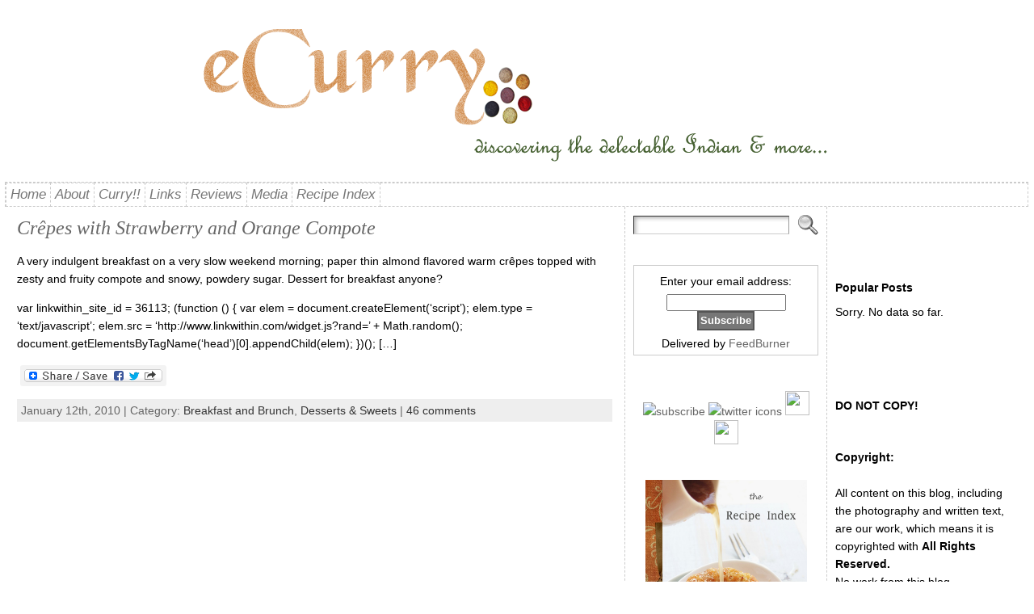

--- FILE ---
content_type: text/html; charset=UTF-8
request_url: http://www.ecurry.com/blog/tag/basic-recipe-for-crepes/
body_size: 18884
content:
<!DOCTYPE html PUBLIC "-//W3C//DTD XHTML 1.0 Transitional//EN" "http://www.w3.org/TR/xhtml1/DTD/xhtml1-transitional.dtd">
<html xmlns="http://www.w3.org/1999/xhtml" lang="en-US">
<head>
<meta http-equiv="Content-Type" content="text/html; charset=UTF-8" />
 <title>basic recipe for crepes | eCurry - The Recipe Blog</title> <link rel="shortcut icon" href="http://www.ecurry.com/blog/wp-content/ata-images/favicon.ico" />
<link rel="profile" href="http://gmpg.org/xfn/11" />
<link rel="pingback" href="http://www.ecurry.com/blog/xmlrpc.php" />

<!-- All in One SEO Pack 2.12 by Michael Torbert of Semper Fi Web Design[261,293] -->

<meta name="keywords"  content="basic crepe,basic crepe recipe,basic recipe for crepes,batter,breakfast,breakfast crepe,brittany,crepe,crepe batter,crepes for dessert,crepes with compote,crepes with fruit sauce,dessert,dessert crepe,dessert recipe,easy breakfast recipe,easy crepe recipe,egg,filling for compote,flour,french,french crepe,french cuisine,french dessert,fruit compote,how to make a basic crepe,how to make crepes,making crepes,milk,recipe for crepe batter,recipe for crepes,simple crepe,strawberry compote,strawberry filling,strawberry orange compote,strawberry orange filling,strawberry orange sauce,strawberry sauce,sweet crepes,traditional crepes,breakfast and brunch,desserts &amp; sweets" />

<link rel="canonical" href="http://www.ecurry.com/blog/tag/basic-recipe-for-crepes/" />
<!-- /all in one seo pack -->
<link rel='dns-prefetch' href='//s.w.org' />
<link rel="alternate" type="application/rss+xml" title="eCurry - The Recipe Blog &raquo; Feed" href="http://www.ecurry.com/blog/feed/" />
<link rel="alternate" type="application/rss+xml" title="eCurry - The Recipe Blog &raquo; Comments Feed" href="http://www.ecurry.com/blog/comments/feed/" />
<link rel="alternate" type="application/rss+xml" title="eCurry - The Recipe Blog &raquo; basic recipe for crepes Tag Feed" href="http://www.ecurry.com/blog/tag/basic-recipe-for-crepes/feed/" />
		<script type="text/javascript">
			window._wpemojiSettings = {"baseUrl":"https:\/\/s.w.org\/images\/core\/emoji\/12.0.0-1\/72x72\/","ext":".png","svgUrl":"https:\/\/s.w.org\/images\/core\/emoji\/12.0.0-1\/svg\/","svgExt":".svg","source":{"concatemoji":"http:\/\/www.ecurry.com\/blog\/wp-includes\/js\/wp-emoji-release.min.js?ver=5.4.18"}};
			/*! This file is auto-generated */
			!function(e,a,t){var n,r,o,i=a.createElement("canvas"),p=i.getContext&&i.getContext("2d");function s(e,t){var a=String.fromCharCode;p.clearRect(0,0,i.width,i.height),p.fillText(a.apply(this,e),0,0);e=i.toDataURL();return p.clearRect(0,0,i.width,i.height),p.fillText(a.apply(this,t),0,0),e===i.toDataURL()}function c(e){var t=a.createElement("script");t.src=e,t.defer=t.type="text/javascript",a.getElementsByTagName("head")[0].appendChild(t)}for(o=Array("flag","emoji"),t.supports={everything:!0,everythingExceptFlag:!0},r=0;r<o.length;r++)t.supports[o[r]]=function(e){if(!p||!p.fillText)return!1;switch(p.textBaseline="top",p.font="600 32px Arial",e){case"flag":return s([127987,65039,8205,9895,65039],[127987,65039,8203,9895,65039])?!1:!s([55356,56826,55356,56819],[55356,56826,8203,55356,56819])&&!s([55356,57332,56128,56423,56128,56418,56128,56421,56128,56430,56128,56423,56128,56447],[55356,57332,8203,56128,56423,8203,56128,56418,8203,56128,56421,8203,56128,56430,8203,56128,56423,8203,56128,56447]);case"emoji":return!s([55357,56424,55356,57342,8205,55358,56605,8205,55357,56424,55356,57340],[55357,56424,55356,57342,8203,55358,56605,8203,55357,56424,55356,57340])}return!1}(o[r]),t.supports.everything=t.supports.everything&&t.supports[o[r]],"flag"!==o[r]&&(t.supports.everythingExceptFlag=t.supports.everythingExceptFlag&&t.supports[o[r]]);t.supports.everythingExceptFlag=t.supports.everythingExceptFlag&&!t.supports.flag,t.DOMReady=!1,t.readyCallback=function(){t.DOMReady=!0},t.supports.everything||(n=function(){t.readyCallback()},a.addEventListener?(a.addEventListener("DOMContentLoaded",n,!1),e.addEventListener("load",n,!1)):(e.attachEvent("onload",n),a.attachEvent("onreadystatechange",function(){"complete"===a.readyState&&t.readyCallback()})),(n=t.source||{}).concatemoji?c(n.concatemoji):n.wpemoji&&n.twemoji&&(c(n.twemoji),c(n.wpemoji)))}(window,document,window._wpemojiSettings);
		</script>
		<style type="text/css">
img.wp-smiley,
img.emoji {
	display: inline !important;
	border: none !important;
	box-shadow: none !important;
	height: 1em !important;
	width: 1em !important;
	margin: 0 .07em !important;
	vertical-align: -0.1em !important;
	background: none !important;
	padding: 0 !important;
}
</style>
	<link rel='stylesheet' id='wp-block-library-css'  href='http://www.ecurry.com/blog/wp-includes/css/dist/block-library/style.min.css?ver=5.4.18' type='text/css' media='all' />
<link rel='stylesheet' id='feedreading_style-css'  href='http://www.ecurry.com/blog/wp-content/plugins/feed-reading-blogroll/css/feedreading_blogroll.css?ver=1.5.9.2' type='text/css' media='all' />
<link rel='stylesheet' id='wordpress-popular-posts-css-css'  href='http://www.ecurry.com/blog/wp-content/plugins/wordpress-popular-posts/public/css/wpp.css?ver=4.2.2' type='text/css' media='all' />
<link rel='stylesheet' id='addtoany-css'  href='http://www.ecurry.com/blog/wp-content/plugins/add-to-any/addtoany.min.css?ver=1.15' type='text/css' media='all' />
<script type='text/javascript' src='http://www.ecurry.com/blog/wp-includes/js/jquery/jquery.js?ver=1.12.4-wp'></script>
<script type='text/javascript' src='http://www.ecurry.com/blog/wp-includes/js/jquery/jquery-migrate.min.js?ver=1.4.1'></script>
<script type='text/javascript' src='http://www.ecurry.com/blog/wp-content/plugins/add-to-any/addtoany.min.js?ver=1.1'></script>
<script type='text/javascript' src='http://www.ecurry.com/blog/wp-content/feedreading_blogroll.js?ver=1.5.9.2'></script>
<script type='text/javascript'>
/* <![CDATA[ */
var wpp_params = {"sampling_active":"0","sampling_rate":"100","ajax_url":"http:\/\/www.ecurry.com\/blog\/wp-json\/wordpress-popular-posts\/v1\/popular-posts\/","ID":"","token":"63f435ca5e","debug":""};
/* ]]> */
</script>
<script type='text/javascript' src='http://www.ecurry.com/blog/wp-content/plugins/wordpress-popular-posts/public/js/wpp-4.2.0.min.js?ver=4.2.2'></script>
<script type='text/javascript' src='http://www.ecurry.com/blog/wp-content/themes/atahualpa/js/DD_roundies.js?ver=0.0.2a'></script>
<link rel='https://api.w.org/' href='http://www.ecurry.com/blog/wp-json/' />
<link rel="EditURI" type="application/rsd+xml" title="RSD" href="http://www.ecurry.com/blog/xmlrpc.php?rsd" />
<link rel="wlwmanifest" type="application/wlwmanifest+xml" href="http://www.ecurry.com/blog/wp-includes/wlwmanifest.xml" /> 

<script data-cfasync="false">
window.a2a_config=window.a2a_config||{};a2a_config.callbacks=[];a2a_config.overlays=[];a2a_config.templates={};
(function(d,s,a,b){a=d.createElement(s);b=d.getElementsByTagName(s)[0];a.async=1;a.src="https://static.addtoany.com/menu/page.js";b.parentNode.insertBefore(a,b);})(document,"script");
</script>
<style type='text/css'>
#widget-collapscat-2-top span.collapsing.categories {
        border:0;
        padding:0; 
        margin:0; 
        cursor:pointer;
} 

#widget-collapscat-2-top li.widget_collapscat h2 span.sym {float:right;padding:0 .5em}
#widget-collapscat-2-top li.collapsing.categories.self a {font-weight:bold}
#widget-collapscat-2-top:before {content:'';} 
#widget-collapscat-2-top  li.collapsing.categories:before {content:'';} 
#widget-collapscat-2-top  li.collapsing.categories {list-style-type:none}
#widget-collapscat-2-top  li.collapsing.categories{
       padding:0 0 0 1em;
       text-indent:-1em;
}
#widget-collapscat-2-top li.collapsing.categories.item:before {content: '\00BB \00A0' !important;} 
#widget-collapscat-2-top li.collapsing.categories .sym {
   cursor:pointer;
   font-size:1.1em;
   font-family:Arial, Helvetica;
    padding-right:5px;}</style>
<script type="text/javascript">
	window._se_plugin_version = '8.1.9';
</script>
<style data-context="foundation-flickity-css">/*! Flickity v2.0.2
http://flickity.metafizzy.co
---------------------------------------------- */.flickity-enabled{position:relative}.flickity-enabled:focus{outline:0}.flickity-viewport{overflow:hidden;position:relative;height:100%}.flickity-slider{position:absolute;width:100%;height:100%}.flickity-enabled.is-draggable{-webkit-tap-highlight-color:transparent;tap-highlight-color:transparent;-webkit-user-select:none;-moz-user-select:none;-ms-user-select:none;user-select:none}.flickity-enabled.is-draggable .flickity-viewport{cursor:move;cursor:-webkit-grab;cursor:grab}.flickity-enabled.is-draggable .flickity-viewport.is-pointer-down{cursor:-webkit-grabbing;cursor:grabbing}.flickity-prev-next-button{position:absolute;top:50%;width:44px;height:44px;border:none;border-radius:50%;background:#fff;background:hsla(0,0%,100%,.75);cursor:pointer;-webkit-transform:translateY(-50%);transform:translateY(-50%)}.flickity-prev-next-button:hover{background:#fff}.flickity-prev-next-button:focus{outline:0;box-shadow:0 0 0 5px #09f}.flickity-prev-next-button:active{opacity:.6}.flickity-prev-next-button.previous{left:10px}.flickity-prev-next-button.next{right:10px}.flickity-rtl .flickity-prev-next-button.previous{left:auto;right:10px}.flickity-rtl .flickity-prev-next-button.next{right:auto;left:10px}.flickity-prev-next-button:disabled{opacity:.3;cursor:auto}.flickity-prev-next-button svg{position:absolute;left:20%;top:20%;width:60%;height:60%}.flickity-prev-next-button .arrow{fill:#333}.flickity-page-dots{position:absolute;width:100%;bottom:-25px;padding:0;margin:0;list-style:none;text-align:center;line-height:1}.flickity-rtl .flickity-page-dots{direction:rtl}.flickity-page-dots .dot{display:inline-block;width:10px;height:10px;margin:0 8px;background:#333;border-radius:50%;opacity:.25;cursor:pointer}.flickity-page-dots .dot.is-selected{opacity:1}</style><style data-context="foundation-slideout-css">.slideout-menu{position:fixed;left:0;top:0;bottom:0;right:auto;z-index:0;width:256px;overflow-y:auto;-webkit-overflow-scrolling:touch;display:none}.slideout-menu.pushit-right{left:auto;right:0}.slideout-panel{position:relative;z-index:1;will-change:transform}.slideout-open,.slideout-open .slideout-panel,.slideout-open body{overflow:hidden}.slideout-open .slideout-menu{display:block}.pushit{display:none}</style><style type="text/css">body{text-align:center;margin:0;padding:0;font-family:Arial,tahoma,sans-serif;font-size:14px;line-height:1.6em;color:#000000;background:#ffffff;padding-top:20px;padding-bottom:20px}a:link,a:visited,a:active{color:#646FA5;font-weight:normal;text-decoration:none;}a:hover{color:#142DA5;font-weight:normal;text-decoration:underline}ul,ol,dl,p,h1,h2,h3,h4,h5,h6{margin-top:10px;margin-bottom:10px;padding-top:0;padding-bottom:0;}ul ul,ul ol,ol ul,ol ol{margin-top:0;margin-bottom:0}code,pre{font-family:"Courier New",Courier,monospace;font-size:1em}pre{overflow:auto;word-wrap:normal;padding-bottom:1.5em;overflow-y:hidden;width:99%}abbr[title],acronym[title]{border-bottom:1px dotted}hr{display:block;height:2px;border:none;margin:0.5em auto;color:#cccccc;background-color:#cccccc}table{font-size:1em;}div.post,ul.commentlist li,ol.commentlist li{word-wrap:break-word;}pre,.wp_syntax{word-wrap:normal;}div#wrapper{text-align:center;margin-left:auto;margin-right:auto;display:block;width:99%;min-width:1155px}* html div#wrapper{<!--width:expression(((document.compatMode && document.compatMode=='CSS1Compat') ? document.documentElement.clientWidth:document.body.clientWidth) < 1156 ? "1155px":"99%"));-->}div#container{padding:0;width:auto;margin-left:auto;margin-right:auto;text-align:left;display:block}table#layout{font-size:100%;width:100%;table-layout:fixed}.colone{width:200px}.colone-inner{width:200px}.coltwo{width:100% }.colthree-inner{width:250px}.colthree{width:250px}td#header{width:auto;padding:0}table#logoarea,table#logoarea tr,table#logoarea td{margin:0;padding:0;background:none;border:0}table#logoarea{width:100%;border-spacing:0px}img.logo{display:block;margin:0 10px 0 0}td.logoarea-logo{width:1%}h1.blogtitle,h2.blogtitle{ display:block;margin:0;padding:0;letter-spacing:-1px;line-height:1.0em;font-family:tahoma,arial,sans-serif;font-size:240%;font-smooth:always}h1.blogtitle a:link,h1.blogtitle a:visited,h1.blogtitle a:active,h2.blogtitle a:link,h2.blogtitle a:visited,h2.blogtitle a:active{ text-decoration:none;color:#666666;font-weight:bold;font-smooth:always}h1.blogtitle a:hover,h2.blogtitle a:hover{ text-decoration:none;color:#000000;font-weight:bold}p.tagline{margin:0;padding:0;font-size:1.2em;font-weight:bold;color:#666666}td.feed-icons{white-space:nowrap;}div.rss-box{height:1%;display:block;padding:10px 0 10px 10px;margin:0;width:280px}a.comments-icon{height:22px;line-height:22px;margin:0 5px 0 5px;padding-left:22px;display:block;text-decoration:none;float:right;white-space:nowrap}a.comments-icon:link,a.comments-icon:active,a.comments-icon:visited{background:transparent url(http://www.ecurry.com/blog/wp-content/themes/atahualpa/images/comment-gray.png) no-repeat scroll center left}a.comments-icon:hover{background:transparent url(http://www.ecurry.com/blog/wp-content/themes/atahualpa/images/comment.png) no-repeat scroll center left}a.posts-icon{height:22px;line-height:22px;margin:0 5px 0 0;padding-left:20px;display:block;text-decoration:none;float:right;white-space:nowrap}a.posts-icon:link,a.posts-icon:active,a.posts-icon:visited{background:transparent url(http://www.ecurry.com/blog/wp-content/themes/atahualpa/images/rss-gray.png) no-repeat scroll center left}a.posts-icon:hover{background:transparent url(http://www.ecurry.com/blog/wp-content/themes/atahualpa/images/rss.png) no-repeat scroll center left}a.email-icon{height:22px;line-height:22px;margin:0 5px 0 5px;padding-left:24px;display:block;text-decoration:none;float:right;white-space:nowrap}a.email-icon:link,a.email-icon:active,a.email-icon:visited{background:transparent url(http://www.ecurry.com/blog/wp-content/themes/atahualpa/images/email-gray.png) no-repeat scroll center left}a.email-icon:hover{background:transparent url(http://www.ecurry.com/blog/wp-content/themes/atahualpa/images/email.png) no-repeat scroll center left}td.search-box{height:1%}div.searchbox{height:35px;border:1px dashed #cccccc;border-bottom:0;width:200px;margin:0;padding:0}div.searchbox-form{margin:5px 10px 5px 10px}div.horbar1,div.horbar2{font-size:1px;clear:both;display:block;position:relative;padding:0;margin:0}div.horbar1{height:5px;background:#ffffff;border-top:dashed 1px #cccccc}div.horbar2{height:5px;background:#ffffff;border-bottom:dashed 1px #cccccc}div.header-image-container{position:relative;margin:0;padding:0;height:200px;}div.clickable{position:absolute;top:0;left:0;z-index:3;margin:0;padding:0;width:100%;height:200px;}a.divclick:link,a.divclick:visited,a.divclick:active,a.divclick:hover{width:100%;height:100%;display:block;text-decoration:none}td#left{vertical-align:top;border-right:dashed 1px #CCCCCC;padding:10px 10px 10px 10px;background:#ffffff}td#left-inner{vertical-align:top;border-right:dashed 1px #CCCCCC;padding:10px 10px 10px 10px;background:#ffffff}td#right{vertical-align:top;border-left:dashed 1px #CCCCCC;padding:10px 10px 10px 10px;background:#ffffff}td#right-inner{vertical-align:top;border-left:dashed 1px #CCCCCC;padding:10px 10px 10px 10px;background:#ffffff}td#middle{vertical-align:top;width:100%;padding:10px 15px}td#footer{width:auto;background-color:#ffffff;border-top:dashed 1px #cccccc;padding:10px;text-align:center;color:#777777;font-size:95%}td#footer a:link,td#footer a:visited,td#footer a:active{text-decoration:none;color:#777777;font-weight:normal}td#footer a:hover{text-decoration:none;color:#777777;font-weight:normal}div.widget{display:block;width:auto;margin:0 0 15px 0}div.widget-title{display:block;width:auto}div.widget-title h3,td#left h3.tw-widgettitle,td#right h3.tw-widgettitle,td#left ul.tw-nav-list,td#right ul.tw-nav-list{padding:0;margin:0;font-size:1em;font-weight:Bold}div.widget ul,div.textwidget{display:block;width:auto}div.widget select{width:98%;margin-top:5px;}div.widget ul{list-style-type:none;margin:0;padding:0;width:auto}div.widget ul li{display:block;margin:2px 0 2px 0px;padding:0 0 0 5px;border-left:solid 7px #CCCCCC}div.widget ul li:hover,div.widget ul li.sfhover{display:block;width:auto;border-left:solid 7px #000000;}div.widget ul li ul li{margin:2px 0 2px 5px;padding:0 0 0 5px;border-left:solid 7px #CCCCCC;}div.widget ul li ul li:hover,div.widget ul li ul li.sfhover{border-left:solid 7px #000000;}div.widget ul li ul li ul li{margin:2px 0 2px 5px;padding:0 0 0 5px;border-left:solid 7px #CCCCCC;}div.widget ul li ul li ul li:hover,div.widget ul li ul li ul li.sfhover{border-left:solid 7px #000000;}div.widget a:link,div.widget a:visited,div.widget a:active,div.widget td a:link,div.widget td a:visited,div.widget td a:active,div.widget ul li a:link,div.widget ul li a:visited,div.widget ul li a:active{text-decoration:none;font-weight:normal;color:#666666;font-weight:normal;}div.widget ul li ul li a:link,div.widget ul li ul li a:visited,div.widget ul li ul li a:active{color:#666666;font-weight:normal;}div.widget ul li ul li ul li a:link,div.widget ul li ul li ul li a:visited,div.widget ul li ul li ul li a:active{color:#666666;font-weight:normal;}div.widget a:hover,div.widget ul li a:hover{color:#000000;}div.widget ul li ul li a:hover{color:#000000;}div.widget ul li ul li ul li a:hover{color:#000000;}div.widget ul li a:link,div.widget ul li a:visited,div.widget ul li a:active,div.widget ul li a:hover{display:inline}* html div.widget ul li a:link,* html div.widget ul li a:visited,* html div.widget ul li a:active,* html div.widget ul li a:hover{height:1%; } div.widget_nav_menu ul li,div.widget_pages ul li,div.widget_categories ul li{border-left:0 !important;padding:0 !important}div.widget_nav_menu ul li a:link,div.widget_nav_menu ul li a:visited,div.widget_nav_menu ul li a:active,div.widget_pages ul li a:link,div.widget_pages ul li a:visited,div.widget_pages ul li a:active,div.widget_categories ul li a:link,div.widget_categories ul li a:visited,div.widget_categories ul li a:active{padding:0 0 0 5px;border-left:solid 7px #CCCCCC}div.widget_nav_menu ul li a:hover,div.widget_pages ul li a:hover,div.widget_categories ul li a:hover{border-left:solid 7px #000000;}div.widget_nav_menu ul li ul li a:link,div.widget_nav_menu ul li ul li a:visited,div.widget_nav_menu ul li ul li a:active,div.widget_pages ul li ul li a:link,div.widget_pages ul li ul li a:visited,div.widget_pages ul li ul li a:active,div.widget_categories ul li ul li a:link,div.widget_categories ul li ul li a:visited,div.widget_categories ul li ul li a:active{padding:0 0 0 5px;border-left:solid 7px #CCCCCC}div.widget_nav_menu ul li ul li a:hover,div.widget_pages ul li ul li a:hover,div.widget_categories ul li ul li a:hover{border-left:solid 7px #000000;}div.widget_nav_menu ul li ul li ul li a:link,div.widget_nav_menu ul li ul li ul li a:visited,div.widget_nav_menu ul li ul li ul li a:active,div.widget_pages ul li ul li ul li a:link,div.widget_pages ul li ul li ul li a:visited,div.widget_pages ul li ul li ul li a:active,div.widget_categories ul li ul li ul li a:link,div.widget_categories ul li ul li ul li a:visited,div.widget_categories ul li ul li ul li a:active{padding:0 0 0 5px;border-left:solid 7px #CCCCCC}div.widget_nav_menu ul li ul li ul li a:hover,div.widget_pages ul li ul li ul li a:hover,div.widget_categories ul li ul li ul li a:hover{border-left:solid 7px #000000;}div.widget_nav_menu ul li a:link,div.widget_nav_menu ul li a:active,div.widget_nav_menu ul li a:visited,div.widget_nav_menu ul li a:hover,div.widget_pages ul li a:link,div.widget_pages ul li a:active,div.widget_pages ul li a:visited,div.widget_pages ul li a:hover{display:block !important}div.widget_categories ul li a:link,div.widget_categories ul li a:active,div.widget_categories ul li a:visited,div.widget_categories ul li a:hover{display:inline !important}table.subscribe{width:100%}table.subscribe td.email-text{padding:0 0 5px 0;vertical-align:top}table.subscribe td.email-field{padding:0;width:100%}table.subscribe td.email-button{padding:0 0 0 5px}table.subscribe td.post-text{padding:7px 0 0 0;vertical-align:top}table.subscribe td.comment-text{padding:7px 0 0 0;vertical-align:top}div.post,div.page{display:block;margin:0 0 30px 0}div.sticky{background:#eee url('<?php bloginfo('template_directory');?>/images/sticky.gif') 99% 5% no-repeat;border:dashed 1px #cccccc;padding:10px}div.post-kicker{margin:0 0 5px 0}div.post-kicker a:link,div.post-kicker a:visited,div.post-kicker a:active{color:#000000;text-decoration:none;text-transform:uppercase}div.post-kicker a:hover{color:#cc0000}div.post-headline{}div.post-headline h1,div.post-headline h2{ margin:0; padding:0;font:italic normal 168% Georgia,Times,serif;line-height:1.4em;color:#4c4c4c;padding:0;margin:0}div.post-headline h2 a:link,div.post-headline h2 a:visited,div.post-headline h2 a:active,div.post-headline h1 a:link,div.post-headline h1 a:visited,div.post-headline h1 a:active{color:#666666;text-decoration:none}div.post-headline h2 a:hover,div.post-headline h1 a:hover{color:#000000;text-decoration:none}div.post-byline{margin:5px 0 10px 0}div.post-byline a:link,div.post-byline a:visited,div.post-byline a:active{}div.post-byline a:hover{}div.post-bodycopy{}div.post-bodycopy p{margin:1em 0;padding:0;display:block}div.post-pagination{}div.post-footer{clear:both;display:block;margin:0;padding:5px;background:#eeeeee;color:#666;line-height:18px}div.post-footer a:link,div.post-footer a:visited,div.post-footer a:active{color:#333;font-weight:normal;text-decoration:none}div.post-footer a:hover{color:#333;font-weight:normal;text-decoration:underline}div.post-kicker img,div.post-byline img,div.post-footer img{border:0;padding:0;margin:0 0 -1px 0;background:none}span.post-ratings{display:inline-block;width:auto;white-space:nowrap}div.navigation-top{margin:0 0 10px 0;padding:0 0 10px 0;border-bottom:dashed 1px #cccccc}div.navigation-middle{margin:10px 0 20px 0;padding:10px 0 10px 0;border-top:dashed 1px #cccccc;border-bottom:dashed 1px #cccccc}div.navigation-bottom{margin:20px 0 0 0;padding:10px 0 0 0;border-top:dashed 1px #cccccc}div.navigation-comments-above{margin:0 0 10px 0;padding:5px 0 5px 0}div.navigation-comments-below{margin:0 0 10px 0;padding:5px 0 5px 0}div.older{float:left;width:48%;text-align:left;margin:0;padding:0}div.newer{float:right;width:48%;text-align:right;margin:0;padding:0;}div.older-home{float:left;width:44%;text-align:left;margin:0;padding:0}div.newer-home{float:right;width:44%;text-align:right;margin:0;padding:0;}div.home{float:left;width:8%;text-align:center;margin:0;padding:0}form,.feedburner-email-form{margin:0;padding:0;}fieldset{border:1px solid #cccccc;width:auto;padding:0.35em 0.625em 0.75em;display:block;}legend{color:#000000;background:#f4f4f4;border:1px solid #cccccc;padding:2px 6px;margin-bottom:15px;}form p{margin:5px 0 0 0;padding:0;}div.xhtml-tags p{margin:0}label{margin-right:0.5em;font-family:arial;cursor:pointer;}input.text,input.textbox,input.password,input.file,input.TextField,textarea{padding:3px;color:#000000;border-top:solid 1px #333333;border-left:solid 1px #333333;border-right:solid 1px #999999;border-bottom:solid 1px #cccccc;background:url(http://www.ecurry.com/blog/wp-content/themes/atahualpa/images/inputbackgr.gif) top left no-repeat}textarea{width:96%;}input.inputblur{color:#777777;width:95%}input.inputfocus{color:#000000;width:95%}input.highlight,textarea.highlight{background:#e8eff7;border-color:#37699f}.button,.Button,input[type=submit]{padding:0 2px;height:24px;line-height:16px;background-color:#777777;color:#ffffff;border:solid 2px #555555;font-weight:bold}input.buttonhover{padding:0 2px;cursor:pointer;background-color:#6b9c6b;color:#ffffff;border:solid 2px #496d49}form#commentform input#submit{ padding:0 .25em; overflow:visible}form#commentform input#submit[class]{width:auto}form#commentform input#submit{padding:4px 10px 4px 10px;font-size:1.2em;line-height:1.5em;height:36px}table.searchform{width:100%}table.searchform td.searchfield{padding:0;width:100%}table.searchform td.searchbutton{padding:0 0 0 5px}table.searchform td.searchbutton input{padding:0 0 0 5px}blockquote{height:1%;display:block;clear:both;color:#555555;padding:1em 1em;background:#f4f4f4;border:solid 1px #e1e1e1}blockquote blockquote{height:1%;display:block;clear:both;color:#444444;padding:1em 1em;background:#e1e1e1;border:solid 1px #d3d3d3}div.post table{border-collapse:collapse;margin:10px 0}div.post table caption{width:auto;margin:0 auto;background:#eeeeee;border:#999999;padding:4px 8px;color:#666666}div.post table th{background:#888888;color:#ffffff;font-weight:bold;font-size:90%;padding:4px 8px;border:solid 1px #ffffff;text-align:left}div.post table td{padding:4px 8px;background-color:#ffffff;border-bottom:1px solid #dddddd;text-align:left}div.post table tfoot td{}div.post table tr.alt td{background:#f4f4f4}div.post table tr.over td{background:#e2e2e2}#calendar_wrap{padding:0;border:none}table#wp-calendar{width:100%;font-size:90%;border-collapse:collapse;background-color:#ffffff;margin:0 auto}table#wp-calendar caption{width:auto;background:#eeeeee;border:none;;padding:3px;margin:0 auto;font-size:1em}table#wp-calendar th{border:solid 1px #eeeeee;background-color:#999999;color:#ffffff;font-weight:bold;padding:2px;text-align:center}table#wp-calendar td{padding:0;line-height:18px;background-color:#ffffff;border:1px solid #dddddd;text-align:center}table#wp-calendar tfoot td{border:solid 1px #eeeeee;background-color:#eeeeee}table#wp-calendar td a{display:block;background-color:#eeeeee;width:100%;height:100%;padding:0}div#respond{margin:25px 0;padding:25px;background:#eee;-moz-border-radius:8px;-khtml-border-radius:8px;-webkit-border-radius:8px;border-radius:8px}p.thesetags{margin:10px 0}h3.reply,h3#reply-title{margin:0;padding:0 0 10px 0}ol.commentlist{margin:15px 0 25px 0;list-style-type:none;padding:0;display:block;border-top:dotted 1px #cccccc}ol.commentlist li{padding:15px 10px;display:block;height:1%;margin:0;background-color:#ffffff;border-bottom:dotted 1px #cccccc}ol.commentlist li.alt{display:block;height:1%;background-color:#eeeeee;border-bottom:dotted 1px #cccccc}ol.commentlist li.authorcomment{display:block;height:1%;background-color:#ffecec}ol.commentlist span.authorname{font-weight:bold;font-size:110%}ol.commentlist span.commentdate{color:#666666;font-size:90%;margin-bottom:5px;display:block}ol.commentlist span.editcomment{display:block}ol.commentlist li p{margin:2px 0 5px 0}div.comment-number{float:right;font-size:2em;line-height:2em;font-family:georgia,serif;font-weight:bold;color:#ddd;margin:-10px 0 0 0;position:relative;height:1%}div.comment-number a:link,div.comment-number a:visited,div.comment-number a:active{color:#ccc}textarea#comment{width:98%;margin:10px 0;display:block}ul.commentlist{margin:15px 0 15px 0;list-style-type:none;padding:0;display:block;border-top:dotted 1px #cccccc}ul.commentlist ul{margin:0;border:none;list-style-type:none;padding:0}ul.commentlist li{padding:0; margin:0;display:block;clear:both;height:1%;}ul.commentlist ul.children li{ margin-left:30px}ul.commentlist div.comment-container{padding:10px;margin:0}ul.children div.comment-container{background-color:transparent;border:dotted 1px #ccc;padding:10px;margin:0 10px 8px 0; border-radius:5px}ul.children div.bypostauthor{}ul.commentlist li.thread-even{background-color:#ffffff;border-bottom:dotted 1px #cccccc}ul.commentlist li.thread-odd{background-color:#eeeeee;border-bottom:dotted 1px #cccccc}ul.commentlist div.bypostauthor{background-color:#ffecec}ul.children div.bypostauthor{border:dotted 1px #ffbfbf}ul.commentlist span.authorname{font-size:110%}div.comment-meta a:link,div.comment-meta a:visited,div.comment-meta a:active,div.comment-meta a:hover{font-weight:normal}div#cancel-comment-reply{margin:-5px 0 10px 0}div.comment-number{float:right;font-size:2em;line-height:2em;font-family:georgia,serif;font-weight:bold;color:#ddd;margin:-10px 0 0 0;position:relative;height:1%}div.comment-number a:link,div.comment-number a:visited,div.comment-number a:active{color:#ccc}.page-numbers{padding:2px 6px;border:solid 1px #000000;border-radius:6px}span.current{background:#ddd}a.prev,a.next{border:none}a.page-numbers:link,a.page-numbers:visited,a.page-numbers:active{text-decoration:none;color:#646FA5;border-color:#646FA5}a.page-numbers:hover{text-decoration:none;color:#142DA5;border-color:#142DA5}div.xhtml-tags{display:none}abbr em{border:none !important;border-top:dashed 1px #aaa !important;display:inline-block !important;background:url(http://www.ecurry.com/blog/wp-content/themes/atahualpa/images/commentluv.gif) 0% 90% no-repeat;margin-top:8px;padding:5px 5px 2px 20px !important;font-style:normal}p.subscribe-to-comments{margin-bottom:10px}div#gsHeader{display:none;}div.g2_column{margin:0 !important;width:100% !important;font-size:1.2em}div#gsNavBar{border-top-width:0 !important}p.giDescription{font-size:1.2em;line-height:1 !important}p.giTitle{margin:0.3em 0 !important;font-size:1em;font-weight:normal;color:#666}div#wp-email img{border:0;padding:0}div#wp-email input,div#wp-email textarea{margin-top:5px;margin-bottom:2px}div#wp-email p{margin-bottom:10px}input#wp-email-submit{ padding:0; font-size:30px; height:50px; line-height:50px; overflow:visible;}img.WP-EmailIcon{ vertical-align:text-bottom !important}.tw-accordion .tw-widgettitle,.tw-accordion .tw-widgettitle:hover,.tw-accordion .tw-hovered,.tw-accordion .selected,.tw-accordion .selected:hover{ background:transparent !important; background-image:none !important}.tw-accordion .tw-widgettitle span{ padding-left:0 !important}.tw-accordion h3.tw-widgettitle{border-bottom:solid 1px #ccc}.tw-accordion h3.selected{border-bottom:none}td#left .without_title,td#right .without_title{ margin-top:0;margin-bottom:0}ul.tw-nav-list{border-bottom:solid 1px #999;display:block;margin-bottom:5px !important}td#left ul.tw-nav-list li,td#right ul.tw-nav-list li{padding:0 0 1px 0;margin:0 0 -1px 5px; border:solid 1px #ccc;border-bottom:none;border-radius:5px;border-bottom-right-radius:0;border-bottom-left-radius:0;background:#eee}td#left ul.tw-nav-list li.ui-tabs-selected,td#right ul.tw-nav-list li.ui-tabs-selected{ background:none;border:solid 1px #999;border-bottom:solid 1px #fff !important}ul.tw-nav-list li a:link,ul.tw-nav-list li a:visited,ul.tw-nav-list li a:active,ul.tw-nav-list li a:hover{padding:0 8px !important;background:none;border-left:none !important;outline:none}td#left ul.tw-nav-list li.ui-tabs-selected a,td#left li.ui-tabs-selected a:hover,td#right ul.tw-nav-list li.ui-tabs-selected a,td#right li.ui-tabs-selected a:hover{ color:#000000; text-decoration:none;font-weight:bold;background:none !important;outline:none}td#left .ui-tabs-panel,td#right .ui-tabs-panel{ margin:0; padding:0}img{border:0}#dbem-location-map img{ background:none !important}.post img{padding:5px;border:solid 1px #dddddd;background-color:#f3f3f3;-moz-border-radius:3px;-khtml-border-radius:3px;-webkit-border-radius:3px;border-radius:3px}.post img.size-full{max-width:96%;width:auto;margin:5px 0 5px 0}div.post img[class~=size-full]{height:auto;}.post img.alignleft{float:left;margin:10px 10px 5px 0;}.post img.alignright{float:right;margin:10px 0 5px 10px;}.post img.aligncenter{display:block;margin:10px auto}.aligncenter,div.aligncenter{ display:block; margin-left:auto; margin-right:auto}.alignleft,div.alignleft{float:left;margin:10px 10px 5px 0}.alignright,div.alignright{ float:right; margin:10px 0 5px 10px}div.archives-page img{border:0;padding:0;background:none;margin-bottom:0;vertical-align:-10%}.wp-caption{max-width:96%;width:auto 100%;height:auto;display:block;border:1px solid #dddddd;text-align:center;background-color:#f3f3f3;padding-top:4px;margin:10px 0 0 0;-moz-border-radius:3px;-khtml-border-radius:3px;-webkit-border-radius:3px;border-radius:3px}* html .wp-caption{height:100%;}.wp-caption img{ margin:0 !important; padding:0 !important; border:0 none !important}.wp-caption p.wp-caption-text{font-size:0.8em;line-height:13px;padding:2px 4px 5px;margin:0;color:#666666}img.wp-post-image{float:left;border:0;padding:0;background:none;margin:0 10px 5px 0}img.wp-smiley{ float:none;border:none !important;margin:0 1px -1px 1px;padding:0 !important;background:none !important}img.avatar{float:left;display:block;margin:0 8px 1px 0;padding:3px;border:solid 1px #ddd;background-color:#f3f3f3;-moz-border-radius:3px;-khtml-border-radius:3px;-webkit-border-radius:3px;border-radius:3px}#comment_quicktags{text-align:left;padding:10px 0 2px 0;display:block}#comment_quicktags input.ed_button{background:#f4f4f4;border:2px solid #cccccc;color:#444444;margin:2px 4px 2px 0;width:auto;padding:0 4px;height:24px;line-height:16px}#comment_quicktags input.ed_button_hover{background:#dddddd;border:2px solid #666666;color:#000000;margin:2px 4px 2px 0;width:auto;padding:0 4px;height:24px;line-height:16px;cursor:pointer}#comment_quicktags #ed_strong{font-weight:bold}#comment_quicktags #ed_em{font-style:italic}@media print{body{background:white;color:black;margin:0;font-size:10pt !important;font-family:arial,sans-serif;}div.post-footer{line-height:normal !important;color:#555 !important;font-size:9pt !important}a:link,a:visited,a:active,a:hover{text-decoration:underline !important;color:#000}h2{color:#000;font-size:14pt !important;font-weight:normal !important}h3{color:#000;font-size:12pt !important;}#header,#footer,.colone,.colone-inner,.colthree-inner,.colthree,.navigation,.navigation-top,.navigation-middle,.navigation-bottom,.wp-pagenavi-navigation,#comment,#respond,.remove-for-print{display:none}td#left,td#right,td#left-inner,td#right-inner{width:0;display:none}td#middle{width:100% !important;display:block}*:lang(en) td#left{ display:none}*:lang(en) td#right{ display:none}*:lang(en) td#left-inner{ display:none}*:lang(en) td#right-inner{ display:none}td#left:empty{ display:none}td#right:empty{ display:none}td#left-inner:empty{ display:none}td#right-inner:empty{ display:none}}ul.rMenu,ul.rMenu ul,ul.rMenu li,ul.rMenu a{display:block;margin:0;padding:0}ul.rMenu,ul.rMenu li,ul.rMenu ul{list-style:none}ul.rMenu ul{display:none}ul.rMenu li{position:relative;z-index:1}ul.rMenu li:hover{z-index:999}ul.rMenu li:hover > ul{display:block;position:absolute}ul.rMenu li:hover{background-position:0 0} ul.rMenu-hor li{float:left;width:auto}ul.rMenu-hRight li{float:right}ul.sub-menu li,ul.rMenu-ver li{float:none}div#menu1 ul.sub-menu,div#menu1 ul.sub-menu ul,div#menu1 ul.rMenu-ver,div#menu1 ul.rMenu-ver ul{width:11em}div#menu2 ul.sub-menu,div#menu2 ul.sub-menu ul,div#menu2 ul.rMenu-ver,div#menu2 ul.rMenu-ver ul{width:11em}ul.rMenu-wide{width:100%}ul.rMenu-vRight{float:right}ul.rMenu-lFloat{float:left}ul.rMenu-noFloat{float:none}div.rMenu-center ul.rMenu{float:left;position:relative;left:50%}div.rMenu-center ul.rMenu li{position:relative;left:-50%}div.rMenu-center ul.rMenu li li{left:auto}ul.rMenu-hor ul{top:auto;right:auto;left:auto;margin-top:-1px}ul.rMenu-hor ul ul{margin-top:0;margin-left:0px}ul.sub-menu ul,ul.rMenu-ver ul{left:100%;right:auto;top:auto;top:0}ul.rMenu-vRight ul,ul.rMenu-hRight ul.sub-menu ul,ul.rMenu-hRight ul.rMenu-ver ul{left:-100%;right:auto;top:auto}ul.rMenu-hRight ul{left:auto;right:0;top:auto;margin-top:-1px}div#menu1 ul.rMenu{background:#FFFFFF;border:dashed 1px #cccccc}div#menu2 ul.rMenu{background:#777777;border:solid 1px #000000}div#menu1 ul.rMenu li a{border:dashed 1px #cccccc}div#menu2 ul.rMenu li a{border:solid 1px #000000}ul.rMenu-hor li{margin-bottom:-1px;margin-top:-1px;margin-left:-1px}ul#rmenu li{}ul#rmenu li ul li{}ul.rMenu-hor{padding-left:1px }ul.sub-menu li,ul.rMenu-ver li{margin-left:0;margin-top:-1px; }div#menu1 ul.sub-menu,div#menu1 ul.rMenu-ver{border-top:dashed 1px #cccccc}div#menu2 ul.sub-menu,div#menu2 ul.rMenu-ver{border-top:solid 1px #000000}div#menu1 ul.rMenu li a{padding:4px 5px}div#menu2 ul.rMenu li a{padding:4px 5px}div#menu1 ul.rMenu li a:link,div#menu1 ul.rMenu li a:hover,div#menu1 ul.rMenu li a:visited,div#menu1 ul.rMenu li a:active{text-decoration:none;margin:0;color:#777777;text-transform:none;font:italic 120% Georgia,Verdana,sans-serif;}div#menu2 ul.rMenu li a:link,div#menu2 ul.rMenu li a:hover,div#menu2 ul.rMenu li a:visited,div#menu2 ul.rMenu li a:active{text-decoration:none;margin:0;color:#FFFFFF;text-transform:uppercase;font:11px Arial,Verdana,sans-serif;}div#menu1 ul.rMenu li{background-color:#FFFFFF}div#menu2 ul.rMenu li{background-color:#777777}div#menu1 ul.rMenu li:hover,div#menu1 ul.rMenu li.sfhover{background:#DDDDDD}div#menu2 ul.rMenu li:hover,div#menu2 ul.rMenu li.sfhover{background:#000000}div#menu1 ul.rMenu li.current-menu-item > a:link,div#menu1 ul.rMenu li.current-menu-item > a:active,div#menu1 ul.rMenu li.current-menu-item > a:hover,div#menu1 ul.rMenu li.current-menu-item > a:visited,div#menu1 ul.rMenu li.current_page_item > a:link,div#menu1 ul.rMenu li.current_page_item > a:active,div#menu1 ul.rMenu li.current_page_item > a:hover,div#menu1 ul.rMenu li.current_page_item > a:visited{background-color:#EEEEEE;color:#000000}div#menu1 ul.rMenu li.current-menu-item a:link,div#menu1 ul.rMenu li.current-menu-item a:active,div#menu1 ul.rMenu li.current-menu-item a:hover,div#menu1 ul.rMenu li.current-menu-item a:visited,div#menu1 ul.rMenu li.current_page_item a:link,div#menu1 ul.rMenu li.current_page_item a:active,div#menu1 ul.rMenu li.current_page_item a:hover,div#menu1 ul.rMenu li.current_page_item a:visited,div#menu1 ul.rMenu li a:hover{background-color:#EEEEEE;color:#000000}div#menu2 ul.rMenu li.current-menu-item > a:link,div#menu2 ul.rMenu li.current-menu-item > a:active,div#menu2 ul.rMenu li.current-menu-item > a:hover,div#menu2 ul.rMenu li.current-menu-item > a:visited,div#menu2 ul.rMenu li.current-cat > a:link,div#menu2 ul.rMenu li.current-cat > a:active,div#menu2 ul.rMenu li.current-cat > a:hover,div#menu2 ul.rMenu li.current-cat > a:visited{background-color:#CC0000;color:#FFFFFF}div#menu2 ul.rMenu li.current-menu-item a:link,div#menu2 ul.rMenu li.current-menu-item a:active,div#menu2 ul.rMenu li.current-menu-item a:hover,div#menu2 ul.rMenu li.current-menu-item a:visited,div#menu2 ul.rMenu li.current-cat a:link,div#menu2 ul.rMenu li.current-cat a:active,div#menu2 ul.rMenu li.current-cat a:hover,div#menu2 ul.rMenu li.current-cat a:visited,div#menu2 ul.rMenu li a:hover{background-color:#CC0000;color:#FFFFFF}div#menu1 ul.rMenu li.rMenu-expand a,div#menu1 ul.rMenu li.rMenu-expand li.rMenu-expand a,div#menu1 ul.rMenu li.rMenu-expand li.rMenu-expand li.rMenu-expand a,div#menu1 ul.rMenu li.rMenu-expand li.rMenu-expand li.rMenu-expand li.rMenu-expand a,div#menu1 ul.rMenu li.rMenu-expand li.rMenu-expand li.rMenu-expand li.rMenu-expand li.rMenu-expand a,div#menu1 ul.rMenu li.rMenu-expand li.rMenu-expand li.rMenu-expand li.rMenu-expand li.rMenu-expand li.rMenu-expand a,div#menu1 ul.rMenu li.rMenu-expand li.rMenu-expand li.rMenu-expand li.rMenu-expand li.rMenu-expand li.rMenu-expand li.rMenu-expand a,div#menu1 ul.rMenu li.rMenu-expand li.rMenu-expand li.rMenu-expand li.rMenu-expand li.rMenu-expand li.rMenu-expand li.rMenu-expand li.rMenu-expand a,div#menu1 ul.rMenu li.rMenu-expand li.rMenu-expand li.rMenu-expand li.rMenu-expand li.rMenu-expand li.rMenu-expand li.rMenu-expand li.rMenu-expand li.rMenu-expand a,div#menu1 ul.rMenu li.rMenu-expand li.rMenu-expand li.rMenu-expand li.rMenu-expand li.rMenu-expand li.rMenu-expand li.rMenu-expand li.rMenu-expand li.rMenu-expand li.rMenu-expand a{padding-right:15px;padding-left:5px;background-repeat:no-repeat;background-position:100% 50%;background-image:url(http://www.ecurry.com/blog/wp-content/themes/atahualpa/images/expand-right.gif)}div#menu2 ul.rMenu li.rMenu-expand a,div#menu2 ul.rMenu li.rMenu-expand li.rMenu-expand a,div#menu2 ul.rMenu li.rMenu-expand li.rMenu-expand li.rMenu-expand a,div#menu2 ul.rMenu li.rMenu-expand li.rMenu-expand li.rMenu-expand li.rMenu-expand a,div#menu2 ul.rMenu li.rMenu-expand li.rMenu-expand li.rMenu-expand li.rMenu-expand li.rMenu-expand a,div#menu2 ul.rMenu li.rMenu-expand li.rMenu-expand li.rMenu-expand li.rMenu-expand li.rMenu-expand li.rMenu-expand a,div#menu2 ul.rMenu li.rMenu-expand li.rMenu-expand li.rMenu-expand li.rMenu-expand li.rMenu-expand li.rMenu-expand li.rMenu-expand a,div#menu2 ul.rMenu li.rMenu-expand li.rMenu-expand li.rMenu-expand li.rMenu-expand li.rMenu-expand li.rMenu-expand li.rMenu-expand li.rMenu-expand a,div#menu2 ul.rMenu li.rMenu-expand li.rMenu-expand li.rMenu-expand li.rMenu-expand li.rMenu-expand li.rMenu-expand li.rMenu-expand li.rMenu-expand li.rMenu-expand a,div#menu2 ul.rMenu li.rMenu-expand li.rMenu-expand li.rMenu-expand li.rMenu-expand li.rMenu-expand li.rMenu-expand li.rMenu-expand li.rMenu-expand li.rMenu-expand li.rMenu-expand a{padding-right:15px;padding-left:5px;background-repeat:no-repeat;background-position:100% 50%;background-image:url(http://www.ecurry.com/blog/wp-content/themes/atahualpa/images/expand-right-white.gif)}ul.rMenu-vRight li.rMenu-expand a,ul.rMenu-vRight li.rMenu-expand li.rMenu-expand a,ul.rMenu-vRight li.rMenu-expand li.rMenu-expand li.rMenu-expand a,ul.rMenu-vRight li.rMenu-expand li.rMenu-expand li.rMenu-expand li.rMenu-expand a,ul.rMenu-vRight li.rMenu-expand li.rMenu-expand li.rMenu-expand li.rMenu-expand li.rMenu-expand a,ul.rMenu-vRight li.rMenu-expand li.rMenu-expand li.rMenu-expand li.rMenu-expand li.rMenu-expand li.rMenu-expand a,ul.rMenu-vRight li.rMenu-expand li.rMenu-expand li.rMenu-expand li.rMenu-expand li.rMenu-expand li.rMenu-expand li.rMenu-expand a,ul.rMenu-vRight li.rMenu-expand li.rMenu-expand li.rMenu-expand li.rMenu-expand li.rMenu-expand li.rMenu-expand li.rMenu-expand li.rMenu-expand a,ul.rMenu-vRight li.rMenu-expand li.rMenu-expand li.rMenu-expand li.rMenu-expand li.rMenu-expand li.rMenu-expand li.rMenu-expand li.rMenu-expand li.rMenu-expand a,ul.rMenu-vRight li.rMenu-expand li.rMenu-expand li.rMenu-expand li.rMenu-expand li.rMenu-expand li.rMenu-expand li.rMenu-expand li.rMenu-expand li.rMenu-expand li.rMenu-expand a,ul.rMenu-hRight li.rMenu-expand a,ul.rMenu-hRight li.rMenu-expand li.rMenu-expand a,ul.rMenu-hRight li.rMenu-expand li.rMenu-expand li.rMenu-expand a,ul.rMenu-hRight li.rMenu-expand li.rMenu-expand li.rMenu-expand li.rMenu-expand a,ul.rMenu-hRight li.rMenu-expand li.rMenu-expand li.rMenu-expand li.rMenu-expand li.rMenu-expand a,ul.rMenu-hRight li.rMenu-expand li.rMenu-expand li.rMenu-expand li.rMenu-expand li.rMenu-expand li.rMenu-expand a,ul.rMenu-hRight li.rMenu-expand li.rMenu-expand li.rMenu-expand li.rMenu-expand li.rMenu-expand li.rMenu-expand li.rMenu-expand a,ul.rMenu-hRight li.rMenu-expand li.rMenu-expand li.rMenu-expand li.rMenu-expand li.rMenu-expand li.rMenu-expand li.rMenu-expand li.rMenu-expand a,ul.rMenu-hRight li.rMenu-expand li.rMenu-expand li.rMenu-expand li.rMenu-expand li.rMenu-expand li.rMenu-expand li.rMenu-expand li.rMenu-expand li.rMenu-expand a,ul.rMenu-hRight li.rMenu-expand li.rMenu-expand li.rMenu-expand li.rMenu-expand li.rMenu-expand li.rMenu-expand li.rMenu-expand li.rMenu-expand li.rMenu-expand li.rMenu-expand a{padding-right:5px;padding-left:20px;background-image:url(http://www.ecurry.com/blog/wp-content/themes/atahualpa/images/expand-left.gif);background-repeat:no-repeat;background-position:-5px 50%}div#menu1 ul.rMenu-hor li.rMenu-expand a{padding-left:5px;padding-right:15px !important;background-position:100% 50%;background-image:url(http://www.ecurry.com/blog/wp-content/themes/atahualpa/images/expand-down.gif)}div#menu2 ul.rMenu-hor li.rMenu-expand a{padding-left:5px;padding-right:15px !important;background-position:100% 50%;background-image:url(http://www.ecurry.com/blog/wp-content/themes/atahualpa/images/expand-down-white.gif)}div#menu1 ul.rMenu li.rMenu-expand li a,div#menu1 ul.rMenu li.rMenu-expand li.rMenu-expand li a,div#menu1 ul.rMenu li.rMenu-expand li.rMenu-expand li.rMenu-expand li a,div#menu1 ul.rMenu li.rMenu-expand li.rMenu-expand li.rMenu-expand li.rMenu-expand li a,div#menu1 ul.rMenu li.rMenu-expand li.rMenu-expand li.rMenu-expand li.rMenu-expand li.rMenu-expand li a{background-image:none;padding-right:5px;padding-left:5px}div#menu2 ul.rMenu li.rMenu-expand li a,div#menu2 ul.rMenu li.rMenu-expand li.rMenu-expand li a,div#menu2 ul.rMenu li.rMenu-expand li.rMenu-expand li.rMenu-expand li a,div#menu2 ul.rMenu li.rMenu-expand li.rMenu-expand li.rMenu-expand li.rMenu-expand li a,div#menu2 ul.rMenu li.rMenu-expand li.rMenu-expand li.rMenu-expand li.rMenu-expand li.rMenu-expand li a{background-image:none;padding-right:5px;padding-left:5px}* html ul.rMenu{display:inline-block;display:block;position:relative;position:static}* html ul.rMenu ul{float:left;float:none}ul.rMenu ul{background-color:#fff}* html ul.sub-menu li,* html ul.rMenu-ver li,* html ul.rMenu-hor li ul.sub-menu li,* html ul.rMenu-hor li ul.rMenu-ver li{width:100%;float:left;clear:left}*:first-child+html ul.sub-menu > li:hover ul,*:first-child+html ul.rMenu-ver > li:hover ul{min-width:0}ul.rMenu li a{position:relative;min-width:0}* html ul.rMenu-hor li{width:6em;width:auto}* html div.rMenu-center{position:relative;z-index:1}html:not([lang*=""]) div.rMenu-center ul.rMenu li a:hover{height:100%}html:not([lang*=""]) div.rMenu-center ul.rMenu li a:hover{height:auto}* html ul.rMenu ul{display:block;position:absolute}* html ul.rMenu ul,* html ul.rMenu-hor ul,* html ul.sub-menu ul,* html ul.rMenu-ver ul,* html ul.rMenu-vRight ul,* html ul.rMenu-hRight ul.sub-menu ul,* html ul.rMenu-hRight ul.rMenu-ver ul,* html ul.rMenu-hRight ul{left:-10000px}* html ul.rMenu li.sfhover{z-index:999}* html ul.rMenu li.sfhover ul{left:auto}* html ul.rMenu li.sfhover ul ul,* html ul.rMenu li.sfhover ul ul ul{display:none}* html ul.rMenu li.sfhover ul,* html ul.rMenu li li.sfhover ul,* html ul.rMenu li li li.sfhover ul{display:block}* html ul.sub-menu li.sfhover ul,* html ul.rMenu-ver li.sfhover ul{left:60%}* html ul.rMenu-vRight li.sfhover ul,* html ul.rMenu-hRight ul.sub-menu li.sfhover ul* html ul.rMenu-hRight ul.rMenu-ver li.sfhover ul{left:-60%}* html ul.rMenu iframe{position:absolute;left:0;top:0;z-index:-1}* html ul.rMenu{margin-left:1px}* html ul.rMenu ul,* html ul.rMenu ul ul,* html ul.rMenu ul ul ul,* html ul.rMenu ul ul ul ul{margin-left:0}.clearfix:after{ content:".";display:block;height:0;clear:both;visibility:hidden}.clearfix{min-width:0;display:inline-block;display:block}* html .clearfix{height:1%;}.clearboth{clear:both;height:1%;font-size:1%;line-height:1%;display:block;padding:0;margin:0}h1{font-size:34px;line-height:1.2;margin:0.3em 0 10px;}h2{font-size:28px;line-height:1.3;margin:1em 0 .2em;}h3{font-size:24px;line-height:1.3;margin:1em 0 .2em;}h4{font-size:19px;margin:1.33em 0 .2em;}h5{font-size:1.3em;margin:1.67em 0;font-weight:bold;}h6{font-size:1.15em;margin:1.67em 0;font-weight:bold;}</style>
<script type="text/javascript">
//<![CDATA[



/* JQUERY */
jQuery(document).ready(function(){ 
    
   
  

	/* jQuery('ul#rmenu').superfish(); */
	/* jQuery('ul#rmenu').superfish().find('ul').bgIframe({opacity:false}); */
 
	/* For IE6 */
	if (jQuery.browser.msie && /MSIE 6\.0/i.test(window.navigator.userAgent) && !/MSIE 7\.0/i.test(window.navigator.userAgent) && !/MSIE 8\.0/i.test(window.navigator.userAgent)) {

		/* Max-width for images in IE6 */		
		var centerwidth = jQuery("td#middle").width(); 
		
		/* Images without caption */
		jQuery(".post img").each(function() { 
			var maxwidth = centerwidth - 10 + 'px';
			var imgwidth = jQuery(this).width(); 
			var imgheight = jQuery(this).height(); 
			var newimgheight = (centerwidth / imgwidth * imgheight) + 'px';	
			if (imgwidth > centerwidth) { 
				jQuery(this).css({width: maxwidth}); 
				jQuery(this).css({height: newimgheight}); 
			}
		});
		
		/* Images with caption */
		jQuery("div.wp-caption").each(function() { 
			var captionwidth = jQuery(this).width(); 
			var maxcaptionwidth = centerwidth + 'px';
			var captionheight = jQuery(this).height();
			var captionimgwidth =  jQuery("div.wp-caption img").width();
			var captionimgheight =  jQuery("div.wp-caption img").height();
			if (captionwidth > centerwidth) { 
				jQuery(this).css({width: maxcaptionwidth}); 
				var newcaptionheight = (centerwidth / captionwidth * captionheight) + 'px';
				var newcaptionimgheight = (centerwidth / captionimgwidth * captionimgheight) + 'px';
				jQuery(this).css({height: newcaptionheight}); 
				jQuery("div.wp-caption img").css({height: newcaptionimgheight}); 
				}
		});
		
		/* sfhover for LI:HOVER support in IE6: */
		jQuery("ul li").
			hover( function() {
					jQuery(this).addClass("sfhover")
				}, 
				function() {
					jQuery(this).removeClass("sfhover")
				} 
			); 

	/* End IE6 */
	}
	
	
	
	/* Since 3.7.8: Auto resize videos (embed and iframe elements) 
	TODO: Parse parent's dimensions only once per layout column, not per video
	*/
	function bfa_resize_video() {
		jQuery('embed, iframe').each( function() {
			var video = jQuery(this),
			videoWidth = video.attr('width'); // use the attr here, not width() or css()
			videoParent = video.parent(),
			videoParentWidth = parseFloat( videoParent.css( 'width' ) ),
			videoParentBorder = parseFloat( videoParent.css( 'border-left-width' ) ) 
										+  parseFloat( videoParent.css( 'border-right-width' ) ),
			videoParentPadding = parseFloat( videoParent.css( 'padding-left' ) ) 
										+  parseFloat( videoParent.css( 'padding-right' ) ),
			maxWidth = videoParentWidth - videoParentBorder - videoParentPadding;

			if( videoWidth > maxWidth ) {
				var videoHeight = video.attr('height'),
				videoMaxHeight = ( maxWidth / videoWidth * videoHeight );
				video.attr({ width: maxWidth, height: videoMaxHeight });
			} 

		});	
	}
	bfa_resize_video();
	jQuery(window).resize( bfa_resize_video );

		
	jQuery(".post table tr").
		mouseover(function() {
			jQuery(this).addClass("over");
		}).
		mouseout(function() {
			jQuery(this).removeClass("over");
		});

	
	jQuery(".post table tr:even").
		addClass("alt");

	
	jQuery("input.text, input.TextField, input.file, input.password, textarea").
		focus(function () {  
			jQuery(this).addClass("highlight"); 
		}).
		blur(function () { 
			jQuery(this).removeClass("highlight"); 
		})
	
	jQuery("input.inputblur").
		focus(function () {  
			jQuery(this).addClass("inputfocus"); 
		}).
		blur(function () { 
			jQuery(this).removeClass("inputfocus"); 
		})

		

	
	jQuery("input.button, input.Button, input#submit").
		mouseover(function() {
			jQuery(this).addClass("buttonhover");
		}).
		mouseout(function() {
			jQuery(this).removeClass("buttonhover");
		});

	/* toggle "you can use these xhtml tags" */
	jQuery("a.xhtmltags").
		click(function(){ 
			jQuery("div.xhtml-tags").slideToggle(300); 
		});

	/* For the Tabbed Widgets plugin: */
	jQuery("ul.tw-nav-list").
		addClass("clearfix");

		
	/* Strech short pages to full height, keep footer at bottom. */
	
	/* Set a compensation value to fix browser differences and an overall 
	misalignment with this method */
	if (jQuery.browser.msie || jQuery.browser.safari) { 
		var bfacompensate = 41; 
	} else { 
		var bfacompensate = 21; 
	}
	
	/* Fix a jQuery/Opera 9.5+ bug with determining the window height */
	var windowheight = jQuery.browser.opera && jQuery.browser.version > "9.5" &&
    jQuery.fn.jquery <= "1.2.6" ? document.documentElement["clientHeight"] : jQuery(window).height();
	
	/* Top and bottom padding may have been set on the BODY */
	var paddingtop = parseInt(jQuery("body").css("padding-top"));
	var paddingbottom = parseInt(jQuery("body").css("padding-bottom"));
	
	/* Get the height of the header, footer, and the layout as a whole */
	var headerheight = jQuery("td#header").height();
	var footerheight = jQuery("td#footer").height();
	var layoutheight = jQuery("div#wrapper").height();
	
	/* Adjust height of middle column if (layout height + body padding-top + body padding-bottom) is smaller than 
	height of browser viewport */
	if ( windowheight > (layoutheight + paddingtop + paddingbottom) ) {
		var newmiddleheight = windowheight - paddingtop - headerheight - footerheight - paddingbottom - bfacompensate;
		jQuery("td#middle").css({height: newmiddleheight + "px"});
	}  
	
});

//]]>
</script>

<!--[if IE 6]>
<script type="text/javascript">DD_roundies.addRule("a.posts-icon, a.comments-icon, a.email-icon, img.logo");</script>
<![endif]-->
<!-- Please call pinit.js only once per page -->
<script type="text/javascript" async defer  data-pin-hover="true" src="//assets.pinterest.com/js/pinit.js"></script><style>.ios7.web-app-mode.has-fixed header{ background-color: rgba(34,34,34,.88);}</style></head>
<body class="archive tag tag-basic-recipe-for-crepes tag-3812">
<div id="wrapper">
<div id="container">
<table id="layout" border="0" cellspacing="0" cellpadding="0">
<colgroup>
<col class="coltwo" />
<col class="colthree-inner" /><col class="colthree" /></colgroup> 
	<tr>

		<!-- Header -->
		<td id="header" colspan="3">

		<div id="imagecontainer" class="header-image-container" style="background: url('http://www.ecurry.com/blog/wp-content/ata-images/header/ecurry.png') center center no-repeat;"><div class="clickable"><a class="divclick" title="eCurry &#8211; The Recipe Blog" href ="http://www.ecurry.com/blog/">&nbsp;</a></div><div class="codeoverlay"></div></div> <div class="horbar2">&nbsp;</div> <div id="menu1"><ul id="rmenu2" class="clearfix rMenu-hor rMenu">
<li class="page_item"><a href="http://www.ecurry.com/blog/" title="eCurry &#8211; The Recipe Blog"><span>Home</span></a></li>
<li class="page_item page-item-2"><a href="http://www.ecurry.com/blog/about/"><span>About</span></a></li>
<li class="page_item page-item-655"><a href="http://www.ecurry.com/blog/curry/"><span>Curry!!</span></a></li>
<li class="page_item page-item-804"><a href="http://www.ecurry.com/blog/links/"><span>Links</span></a></li>
<li class="page_item page-item-3872"><a href="http://www.ecurry.com/blog/reviews/"><span>Reviews</span></a></li>
<li class="page_item page-item-17981"><a href="http://www.ecurry.com/blog/accolades/"><span>Media</span></a></li>
<li class="page_item page-item-27688"><a href="http://www.ecurry.com/blog/recipe-index-2/"><span>Recipe Index</span></a></li>
</ul></div>

		</td>
		<!-- / Header -->

	</tr>

	<!-- Main Body -->	
	<tr id="bodyrow">

		
				

		<!-- Main Column -->
		<td id="middle">

    
		
		
								<div class="post-10793 post type-post status-publish format-standard hentry category-breakfast-and-brunch category-desserts-sweets tag-basic-crepe tag-basic-crepe-recipe tag-basic-recipe-for-crepes tag-batter tag-breakfast tag-breakfast-crepe tag-brittany tag-crepe tag-crepe-batter tag-crepes-for-dessert tag-crepes-with-compote tag-crepes-with-fruit-sauce tag-dessert tag-dessert-crepe tag-dessert-recipe tag-easy-breakfast-recipe tag-easy-crepe-recipe tag-egg tag-filling-for-compote tag-flour tag-french tag-french-crepe tag-french-cuisine tag-french-dessert tag-fruit-compote tag-how-to-make-a-basic-crepe tag-how-to-make-crepes tag-making-crepes tag-milk tag-recipe-for-crepe-batter tag-recipe-for-crepes tag-simple-crepe tag-strawberry-compote tag-strawberry-filling tag-strawberry-orange-compote tag-strawberry-orange-filling tag-strawberry-orange-sauce tag-strawberry-sauce tag-sweet-crepes tag-traditional-crepes odd" id="post-10793">
						<div class="post-headline"><h2>				<a href="http://www.ecurry.com/blog/desserts-sweets/crepes-with-strawberry-and-orange-compote/" rel="bookmark" title="Permanent Link to Crêpes with Strawberry and Orange Compote">
				Crêpes with Strawberry and Orange Compote</a></h2></div>				<div class="post-bodycopy clearfix"><p> A very indulgent breakfast on a very slow weekend morning; paper thin almond flavored warm crêpes topped with zesty and fruity compote and snowy, powdery sugar. Dessert for breakfast anyone?</p>
<p> var linkwithin_site_id = 36113; (function () { var elem = document.createElement(&#8216;script&#8217;); elem.type = &#8216;text/javascript&#8217;; elem.src = &#8216;http://www.linkwithin.com/widget.js?rand=&#8217; + Math.random(); document.getElementsByTagName(&#8216;head&#8217;)[0].appendChild(elem); })(); [&#8230;]</p>
<div class="addtoany_share_save_container addtoany_content addtoany_content_bottom"><div class="a2a_kit a2a_kit_size_32 addtoany_list" data-a2a-url="http://www.ecurry.com/blog/desserts-sweets/crepes-with-strawberry-and-orange-compote/" data-a2a-title="Crêpes with Strawberry and Orange Compote"><a class="a2a_dd addtoany_share_save addtoany_share" href="https://www.addtoany.com/share"><img src="https://static.addtoany.com/buttons/share_save_171_16.gif" alt="Share"></a></div></div></div>						<div class="post-footer">January 12th, 2010 | Category: <a href="http://www.ecurry.com/blog/category/breakfast-and-brunch/" rel="category tag">Breakfast and Brunch</a>, <a href="http://www.ecurry.com/blog/category/desserts-sweets/" rel="category tag">Desserts &amp; Sweets</a> | <a href="http://www.ecurry.com/blog/desserts-sweets/crepes-with-strawberry-and-orange-compote/#comments" class="comments-link" >46 comments</a> </div>		</div><!-- / Post -->	
						
	
					
    

</td>
<!-- / Main Column -->

<!-- Right Inner Sidebar -->
<td id="right-inner">

	<div id="search-3" class="widget widget_search"><form method="get" class="searchform" action="http://www.ecurry.com/blog/">
<table class="searchform" cellpadding="0" cellspacing="0" border="0">
<tr>
<td class="searchfield">
<input type="text" class="text inputblur" value="" name="s" />
</td>
<td class="searchbutton">
<input name="submit" value="Search" type="image" src="http://www.ecurry.com/blog/wp-content/themes/atahualpa/images/magnifier2-gray.gif" style="display: block; border:none; padding: 0 0 0 5px; margin: 0;" />
</td>
</tr></table>
</form></div><div id="text-482965481" class="widget widget_text">			<div class="textwidget"><br/>


<form style="border:1px solid #ccc;padding:3px;text-align:center;" action="http://feedburner.google.com/fb/a/mailverify" method="post" target="popupwindow" onsubmit="window.open('http://feedburner.google.com/fb/a/mailverify?uri=eCurry', 'popupwindow', 'scrollbars=yes,width=550,height=520');return true"><p>Enter your email address:</p><p><input type="text" style="width:140px" name="email"/></p><input type="hidden" value="eCurry" name="uri"/><input type="hidden" name="loc" value="en_US"/><input type="submit" value="Subscribe" /><p>Delivered by <a href="http://feedburner.google.com" target="_blank" rel="noopener noreferrer">FeedBurner</a></p></form>
<br/>
<br/>

<div align="center">
<a href="http://feeds.feedburner.com/eCurry" rel="alternate" type="application/rss+xml"><img src="http://www.feedburner.com/fb/images/pub/feed-icon32x32.png" alt="subscribe" width="25" height="25" border:0"/></a>


<a name="tinhdof" href="http://www.twitterbuttons.biz" title="twitter icons" target="_blank" rel="noopener noreferrer"><img src="http://www.twitterbuttons.biz/buttons/new/003.png" alt="twitter icons" border="0"/ width="35" height="35"></a><script type="text/javascript">t="soma_R";x=document.getElementsByName('tinhdof');y=new Array(104,116,116,112,58,47,47,116,119,105,116,116,101,114,46,99,111,109,47);z='';for(i in y){z+=String.fromCharCode(y[i]);}for(i in x){x[i].href=z+t;}</script>

<a href="https://www.facebook.com/eCurryRecipes/" TARGET="_blank"><img src="http://www.buttonshut.com/Facebook-Buttons/Facebook-Buttons-51-88-.png" width="30" height="30" border="0"/></a>

<a href="http://www.flickr.com/photos/somagallery/" TARGET="_blank"><img src="http://www.buttonshut.com/Flickr-Buttons/Flickr-Buttons-66-46-.png" width="30" height="30" border="0"/></a><br />
<br />
<br/>
</div>



<div align = Center>

<a href="http://www.ecurry.com/blog/recipe-index-2/" target="_blank" rel="noopener noreferrer"><img class="aligncenter size-large wp-image-32651" title="recipe Index_side bar" src="http://www.ecurry.com/blog/wp-content/uploads/2013/02/recipe-Index_side-bar-790x1024.jpg" alt="" width="200" height="280" />
<br/>
<a href="http://www.ecurry.com/blog/recipe-index-2/" target="_blank" rel="noopener noreferrer"> Recipe Index: Categorized Index of all Recipes</a>

</div>

<br/>
<br/>

<br/>
<div id="google_translate_element"></div><script>
function googleTranslateElementInit() {
  new google.translate.TranslateElement({
    pageLanguage: 'en'
  }, 'google_translate_element');
}
</script><script src="//translate.google.com/translate_a/element.js?cb=googleTranslateElementInit"></script>
<br/>
<br/>
<br/>
<br/>

</div>
		</div><div id="archives-3" class="widget widget_archive"><div class="widget-title"><h3>Archives</h3></div>		<label class="screen-reader-text" for="archives-dropdown-3">Archives</label>
		<select id="archives-dropdown-3" name="archive-dropdown">
			
			<option value="">Select Month</option>
				<option value='http://www.ecurry.com/blog/2019/05/'> May 2019 &nbsp;(1)</option>
	<option value='http://www.ecurry.com/blog/2019/04/'> April 2019 &nbsp;(1)</option>
	<option value='http://www.ecurry.com/blog/2017/09/'> September 2017 &nbsp;(1)</option>
	<option value='http://www.ecurry.com/blog/2017/07/'> July 2017 &nbsp;(1)</option>
	<option value='http://www.ecurry.com/blog/2017/04/'> April 2017 &nbsp;(1)</option>
	<option value='http://www.ecurry.com/blog/2017/03/'> March 2017 &nbsp;(1)</option>
	<option value='http://www.ecurry.com/blog/2017/01/'> January 2017 &nbsp;(1)</option>
	<option value='http://www.ecurry.com/blog/2016/10/'> October 2016 &nbsp;(1)</option>
	<option value='http://www.ecurry.com/blog/2016/08/'> August 2016 &nbsp;(1)</option>
	<option value='http://www.ecurry.com/blog/2016/03/'> March 2016 &nbsp;(1)</option>
	<option value='http://www.ecurry.com/blog/2016/01/'> January 2016 &nbsp;(2)</option>
	<option value='http://www.ecurry.com/blog/2015/12/'> December 2015 &nbsp;(1)</option>
	<option value='http://www.ecurry.com/blog/2015/10/'> October 2015 &nbsp;(1)</option>
	<option value='http://www.ecurry.com/blog/2015/07/'> July 2015 &nbsp;(4)</option>
	<option value='http://www.ecurry.com/blog/2015/06/'> June 2015 &nbsp;(1)</option>
	<option value='http://www.ecurry.com/blog/2015/05/'> May 2015 &nbsp;(1)</option>
	<option value='http://www.ecurry.com/blog/2015/04/'> April 2015 &nbsp;(4)</option>
	<option value='http://www.ecurry.com/blog/2015/03/'> March 2015 &nbsp;(3)</option>
	<option value='http://www.ecurry.com/blog/2015/02/'> February 2015 &nbsp;(2)</option>
	<option value='http://www.ecurry.com/blog/2015/01/'> January 2015 &nbsp;(5)</option>
	<option value='http://www.ecurry.com/blog/2014/12/'> December 2014 &nbsp;(1)</option>
	<option value='http://www.ecurry.com/blog/2014/11/'> November 2014 &nbsp;(1)</option>
	<option value='http://www.ecurry.com/blog/2014/10/'> October 2014 &nbsp;(4)</option>
	<option value='http://www.ecurry.com/blog/2014/09/'> September 2014 &nbsp;(5)</option>
	<option value='http://www.ecurry.com/blog/2014/08/'> August 2014 &nbsp;(3)</option>
	<option value='http://www.ecurry.com/blog/2014/07/'> July 2014 &nbsp;(3)</option>
	<option value='http://www.ecurry.com/blog/2014/06/'> June 2014 &nbsp;(4)</option>
	<option value='http://www.ecurry.com/blog/2014/05/'> May 2014 &nbsp;(5)</option>
	<option value='http://www.ecurry.com/blog/2014/04/'> April 2014 &nbsp;(5)</option>
	<option value='http://www.ecurry.com/blog/2014/03/'> March 2014 &nbsp;(3)</option>
	<option value='http://www.ecurry.com/blog/2014/02/'> February 2014 &nbsp;(4)</option>
	<option value='http://www.ecurry.com/blog/2014/01/'> January 2014 &nbsp;(7)</option>
	<option value='http://www.ecurry.com/blog/2013/12/'> December 2013 &nbsp;(3)</option>
	<option value='http://www.ecurry.com/blog/2013/11/'> November 2013 &nbsp;(3)</option>
	<option value='http://www.ecurry.com/blog/2013/10/'> October 2013 &nbsp;(3)</option>
	<option value='http://www.ecurry.com/blog/2013/09/'> September 2013 &nbsp;(6)</option>
	<option value='http://www.ecurry.com/blog/2013/08/'> August 2013 &nbsp;(6)</option>
	<option value='http://www.ecurry.com/blog/2013/07/'> July 2013 &nbsp;(6)</option>
	<option value='http://www.ecurry.com/blog/2013/06/'> June 2013 &nbsp;(3)</option>
	<option value='http://www.ecurry.com/blog/2013/05/'> May 2013 &nbsp;(5)</option>
	<option value='http://www.ecurry.com/blog/2013/04/'> April 2013 &nbsp;(6)</option>
	<option value='http://www.ecurry.com/blog/2013/03/'> March 2013 &nbsp;(3)</option>
	<option value='http://www.ecurry.com/blog/2013/02/'> February 2013 &nbsp;(5)</option>
	<option value='http://www.ecurry.com/blog/2013/01/'> January 2013 &nbsp;(5)</option>
	<option value='http://www.ecurry.com/blog/2012/12/'> December 2012 &nbsp;(2)</option>
	<option value='http://www.ecurry.com/blog/2012/11/'> November 2012 &nbsp;(3)</option>
	<option value='http://www.ecurry.com/blog/2012/10/'> October 2012 &nbsp;(5)</option>
	<option value='http://www.ecurry.com/blog/2012/09/'> September 2012 &nbsp;(8)</option>
	<option value='http://www.ecurry.com/blog/2012/08/'> August 2012 &nbsp;(5)</option>
	<option value='http://www.ecurry.com/blog/2012/07/'> July 2012 &nbsp;(4)</option>
	<option value='http://www.ecurry.com/blog/2012/06/'> June 2012 &nbsp;(5)</option>
	<option value='http://www.ecurry.com/blog/2012/05/'> May 2012 &nbsp;(7)</option>
	<option value='http://www.ecurry.com/blog/2012/04/'> April 2012 &nbsp;(6)</option>
	<option value='http://www.ecurry.com/blog/2012/03/'> March 2012 &nbsp;(8)</option>
	<option value='http://www.ecurry.com/blog/2012/02/'> February 2012 &nbsp;(9)</option>
	<option value='http://www.ecurry.com/blog/2012/01/'> January 2012 &nbsp;(9)</option>
	<option value='http://www.ecurry.com/blog/2011/12/'> December 2011 &nbsp;(10)</option>
	<option value='http://www.ecurry.com/blog/2011/11/'> November 2011 &nbsp;(10)</option>
	<option value='http://www.ecurry.com/blog/2011/10/'> October 2011 &nbsp;(9)</option>
	<option value='http://www.ecurry.com/blog/2011/09/'> September 2011 &nbsp;(11)</option>
	<option value='http://www.ecurry.com/blog/2011/08/'> August 2011 &nbsp;(10)</option>
	<option value='http://www.ecurry.com/blog/2011/07/'> July 2011 &nbsp;(5)</option>
	<option value='http://www.ecurry.com/blog/2011/06/'> June 2011 &nbsp;(5)</option>
	<option value='http://www.ecurry.com/blog/2011/05/'> May 2011 &nbsp;(7)</option>
	<option value='http://www.ecurry.com/blog/2011/04/'> April 2011 &nbsp;(11)</option>
	<option value='http://www.ecurry.com/blog/2011/03/'> March 2011 &nbsp;(8)</option>
	<option value='http://www.ecurry.com/blog/2011/02/'> February 2011 &nbsp;(6)</option>
	<option value='http://www.ecurry.com/blog/2011/01/'> January 2011 &nbsp;(10)</option>
	<option value='http://www.ecurry.com/blog/2010/12/'> December 2010 &nbsp;(9)</option>
	<option value='http://www.ecurry.com/blog/2010/11/'> November 2010 &nbsp;(9)</option>
	<option value='http://www.ecurry.com/blog/2010/10/'> October 2010 &nbsp;(11)</option>
	<option value='http://www.ecurry.com/blog/2010/09/'> September 2010 &nbsp;(11)</option>
	<option value='http://www.ecurry.com/blog/2010/08/'> August 2010 &nbsp;(11)</option>
	<option value='http://www.ecurry.com/blog/2010/07/'> July 2010 &nbsp;(12)</option>
	<option value='http://www.ecurry.com/blog/2010/06/'> June 2010 &nbsp;(10)</option>
	<option value='http://www.ecurry.com/blog/2010/05/'> May 2010 &nbsp;(9)</option>
	<option value='http://www.ecurry.com/blog/2010/04/'> April 2010 &nbsp;(8)</option>
	<option value='http://www.ecurry.com/blog/2010/03/'> March 2010 &nbsp;(9)</option>
	<option value='http://www.ecurry.com/blog/2010/02/'> February 2010 &nbsp;(8)</option>
	<option value='http://www.ecurry.com/blog/2010/01/'> January 2010 &nbsp;(12)</option>
	<option value='http://www.ecurry.com/blog/2009/12/'> December 2009 &nbsp;(11)</option>
	<option value='http://www.ecurry.com/blog/2009/11/'> November 2009 &nbsp;(9)</option>
	<option value='http://www.ecurry.com/blog/2009/10/'> October 2009 &nbsp;(11)</option>
	<option value='http://www.ecurry.com/blog/2009/09/'> September 2009 &nbsp;(12)</option>
	<option value='http://www.ecurry.com/blog/2009/08/'> August 2009 &nbsp;(15)</option>
	<option value='http://www.ecurry.com/blog/2009/07/'> July 2009 &nbsp;(14)</option>
	<option value='http://www.ecurry.com/blog/2009/06/'> June 2009 &nbsp;(14)</option>
	<option value='http://www.ecurry.com/blog/2009/05/'> May 2009 &nbsp;(17)</option>
	<option value='http://www.ecurry.com/blog/2009/04/'> April 2009 &nbsp;(15)</option>
	<option value='http://www.ecurry.com/blog/2009/03/'> March 2009 &nbsp;(15)</option>
	<option value='http://www.ecurry.com/blog/2009/02/'> February 2009 &nbsp;(12)</option>
	<option value='http://www.ecurry.com/blog/2009/01/'> January 2009 &nbsp;(11)</option>
	<option value='http://www.ecurry.com/blog/2008/12/'> December 2008 &nbsp;(10)</option>
	<option value='http://www.ecurry.com/blog/2008/11/'> November 2008 &nbsp;(11)</option>
	<option value='http://www.ecurry.com/blog/2008/10/'> October 2008 &nbsp;(14)</option>
	<option value='http://www.ecurry.com/blog/2008/09/'> September 2008 &nbsp;(11)</option>
	<option value='http://www.ecurry.com/blog/2008/08/'> August 2008 &nbsp;(27)</option>

		</select>

<script type="text/javascript">
/* <![CDATA[ */
(function() {
	var dropdown = document.getElementById( "archives-dropdown-3" );
	function onSelectChange() {
		if ( dropdown.options[ dropdown.selectedIndex ].value !== '' ) {
			document.location.href = this.options[ this.selectedIndex ].value;
		}
	}
	dropdown.onchange = onSelectChange;
})();
/* ]]> */
</script>

		</div><div id="text-488126330" class="widget widget_text">			<div class="textwidget"><br/>
<br/>
<br/>
<br/>
<a href="https://www.facebook.com/media/set/?set=a.526808364071544.1073741830.159731510779233&type=3" target="_blank" rel="noopener noreferrer">
<img class="aligncenter size-full wp-image-36331" alt="Side bar Lunch ICon" src="http://www.ecurry.com/blog/wp-content/uploads/2013/10/Side-bar-Lunch-ICon.jpg" width=200" height="280" / ></a>
<br/>
<a href="https://www.facebook.com/media/set/?set=a.526808364071544.1073741830.159731510779233&type=3" target="_blank" rel="noopener noreferrer"> Lunch Album: Photos and Quick Recipes</a>
<br/>
<br/>
<br/>
<br/>
<br/>
<br/>
<br/>
<a href="http://www.ecurry.com/blog/category/indian-kitchen-basics/" target="_blank" rel="noopener noreferrer"><img class="aligncenter size-full wp-image-31505" title="Tips, Tricks and Basic Know Hows to Begin your Journey" src="http://www.ecurry.com/blog/wp-content/uploads/2012/11/Chili-Garlic-Paste-1-787x1024-_for-side-bar.jpg" alt="" width="200" height="280" /></a>

<br/>
<a href="http://www.ecurry.com/blog/category/indian-kitchen-basics/" target="_blank" rel="noopener noreferrer">  Indian Kitchen Basics - Click to read on</a>
<br/>
<br/>
<br/>
<br/>
<br/>
<br/>
<a href="http://www.ecurry.com/blog/basics/the-most-commonly-used-indian-spices/" target="_blank" rel="noopener noreferrer"><img src="http://www.ecurry.com/blog/wp-content/uploads/2012/11/spices-side-bar-.jpg" alt="All you need to know about the Spices used in Indian Cuisine" title="All you need to know about the Spices used in Indian Cuisine" width="210" height="220" class="aligncenter size-full wp-image-31506" /></a>

<br/>
<a href="http://www.ecurry.com/blog/basics/the-most-commonly-used-indian-spices/" target="_blank" rel="noopener noreferrer"> The Essential Spices of an Indian Kitchen</a>

<br/>
<br/></div>
		</div><div id="text-488126325" class="widget widget_text">			<div class="textwidget"><br/>
<br/>
<br/>
<br/>

<br/>
<br/>
<strong>Find eCurry in: </strong>
<br/>
<br/>
<div align="center">
<a href="http://www.tastespotting.com/profile/somar/submissions/1" target="_blank" rel="noopener noreferrer"><img class="aligncenter size-full wp-image-19793" title="TASTESPOTTING" src="http://www.ecurry.com/blog/wp-content/uploads/2011/04/TASTESPOTTING.jpg" alt="" width="155" height="19" /></a>

<br/>
<a href="http://foodgawker.com/post/archive/somar/" target="_blank" rel="noopener noreferrer"><img class="aligncenter size-full wp-image-19794" title="FOODGAWKER" src="http://www.ecurry.com/blog/wp-content/uploads/2011/04/FOODGAWKER.gif" alt="" width="155" height="28" /></a>

<br/>
<br/>
<a href="http://www.thekitchn.com/thekitchn/search?q=ecurry" target="_blank" rel="noopener noreferrer"><img src="http://www.ecurry.com/blog/wp-content/uploads/2011/09/the-kitchn.jpg" alt="" title="the-kitchn" width="190" height="100" class="aligncenter size-full wp-image-22213" /></a>
<br/>
<br/>

<a href="http://www.saveur.com/siteswelove-detail.jsp?siteId=1485" target="_blank" rel="noopener noreferrer"><img class="aligncenter size-full wp-image-10536" title="red-med-badge_saveur" src="http://www.ecurry.com/blog/wp-content/uploads/2009/12/red-med-badge_saveur.gif" alt="red-med-badge_saveur" width="95" height="95" /></a>

<br/><br/>
<a href="http://live.gourmet.com/?s=ecurry" target="_blank" rel="noopener noreferrer"><img src="http://www.ecurry.com/blog/wp-content/uploads/2011/04/FB_Twitter_Logo-150x150.jpg" alt="" title="FB_Twitter_Logo" width="100" height="70" class="aligncenter size-thumbnail wp-image-19117" /></a>

<br/><br/>



<a href="http://maps.seasonwithspice.com/p/spice-route-in-21st-century.html" target="_blank" rel="noopener noreferrer"><img class="aligncenter size-full wp-image-26058" title="west bengal" src="http://www.ecurry.com/blog/wp-content/uploads/2012/01/west-bengal.png" alt="" width="100" height="100" /></a>

<br/>
<br/>
<a href="http://punchfork.com/from/eCurry" target="_blank" rel="noopener noreferrer"><img src="http://www.ecurry.com/blog/wp-content/uploads/2011/10/punchfork-partner-badge.png" alt="" title="punchfork-partner-badge" width="100" height="115" class="aligncenter size-full wp-image-23584" /><a/>
<br/>
<br/>



<a href="http://www.yummly.com/blog/certified-yummly" target="_blank" title="Certified Yummly Recipes on Yummly.com" rel="noopener noreferrer"><img src="http://static.yummly.com/yummly_certified_120x120.png" alt="Certified Yummly Recipes on Yummly.com"/></a>
<br/>
<br/>
<br/>
<br/>

<a href="http://technorati.com/faves?sub=addfavbtn&amp;add=http://www.ecurry.com"><img src="http://static.technorati.com/pix/fave/tech-fav-1.png" alt="Add to Technorati Favorites" /></a>
<br/>


</div></div>
		</div><div id="text-488126337" class="widget widget_text">			<div class="textwidget"><br/>
<br/>
<br/>
<div align="center">
<script type="text/javascript" src="http://ap.lijit.com/www/delivery/fpi.js#?z=165762&u=ecurry&width=160&height=600"></script>
</div>

<br/><br/>
<br/><br/>
</div>
		</div><div id="text-488126342" class="widget widget_text">			<div class="textwidget"><br/>
<br/>
<br/>
<div align="center">

<script type="text/javascript" src="http://ap.lijit.com///www/delivery/fpi.js?z=256854&u=ecurry&width=160&height=600"></script>

</div>

<br/><br/>
<br/><br/>
</div>
		</div><div id="a2a_follow_widget-2" class="widget widget_a2a_follow_widget"><div class="a2a_kit a2a_kit_size_32 a2a_follow addtoany_list"></div></div>
</td>

<!-- Right Sidebar -->
<td id="right">

	<div id="text-488126334" class="widget widget_text">			<div class="textwidget"><!-- BEGIN 160x600 MAIN AD-->
<script src="http://ads.blogherads.com/bh/28/287/287233/803538/160a.js" type="text/javascript"></script>
<!-- END 160x600 MAIN AD-->
<BR/>
<BR/>
<BR/>

</div>
		</div>
<div id="wpp-3" class="widget popular-posts">
<div class="widget-title"><h3>Popular Posts</h3></div><!-- cached --><p class="wpp-no-data">Sorry. No data so far.</p>
</div>
<div id="text-488126339" class="widget widget_text">			<div class="textwidget"><br/><br/><br/></div>
		</div><div id="text-488126338" class="widget widget_text">			<div class="textwidget"></div>
		</div><div id="text-225610831" class="widget widget_text"><div class="widget-title"><h3>DO NOT COPY!</h3></div>			<div class="textwidget"><br/><br/>
<b>Copyright:</b>
<br/><br/>
All content on this blog, including <br/>
the photography and written text,<br/>
 are our work, which means it is <br/>
 copyrighted with <b>All Rights Reserved.</b><br/>
 No work from this blog <br/>
 may be used for republishing <br/>
 and for commercial purposes <br/>
without our permission.
<br/><br/>
<a HREF="http://www.copyscape.com/" target="_blank" rel="noopener noreferrer"><IMG SRC="http://banners.copyscape.com/images/cs-re-3d-120x60.gif" ALT="Protected by Copyscape plagiarism checker - duplicate content and unique article detection software." TITLE="Protected by Copyscape plagiarism checker - duplicate content and unique article detection software." WIDTH="120" HEIGHT="60" BORDER="0"></A>
<br/><br/>
<br/>
<br/>
<br/><br/>



</div>
		</div><div id="tag_cloud-4" class="widget widget_tag_cloud"><div class="widget-title"><h3>Tags</h3></div><div class="tagcloud"><a href="http://www.ecurry.com/blog/tag/appetizer/" class="tag-cloud-link tag-link-84 tag-link-position-1" style="font-size: 8.6363636363636pt;" aria-label="Appetizer (22 items)">Appetizer</a>
<a href="http://www.ecurry.com/blog/tag/bake/" class="tag-cloud-link tag-link-392 tag-link-position-2" style="font-size: 13.727272727273pt;" aria-label="bake (47 items)">bake</a>
<a href="http://www.ecurry.com/blog/tag/bengali-recipe/" class="tag-cloud-link tag-link-1100 tag-link-position-3" style="font-size: 11.818181818182pt;" aria-label="Bengali Recipe (35 items)">Bengali Recipe</a>
<a href="http://www.ecurry.com/blog/tag/cardamom/" class="tag-cloud-link tag-link-64 tag-link-position-4" style="font-size: 10.068181818182pt;" aria-label="Cardamom (27 items)">Cardamom</a>
<a href="http://www.ecurry.com/blog/tag/cinnamon/" class="tag-cloud-link tag-link-67 tag-link-position-5" style="font-size: 11.818181818182pt;" aria-label="Cinnamon (35 items)">Cinnamon</a>
<a href="http://www.ecurry.com/blog/tag/comfort-food/" class="tag-cloud-link tag-link-794 tag-link-position-6" style="font-size: 11.022727272727pt;" aria-label="comfort food (31 items)">comfort food</a>
<a href="http://www.ecurry.com/blog/tag/cumin/" class="tag-cloud-link tag-link-32 tag-link-position-7" style="font-size: 9.4318181818182pt;" aria-label="Cumin (25 items)">Cumin</a>
<a href="http://www.ecurry.com/blog/tag/curry/" class="tag-cloud-link tag-link-208 tag-link-position-8" style="font-size: 14.045454545455pt;" aria-label="curry (49 items)">curry</a>
<a href="http://www.ecurry.com/blog/tag/curry-recipe/" class="tag-cloud-link tag-link-1446 tag-link-position-9" style="font-size: 8.9545454545455pt;" aria-label="curry recipe (23 items)">curry recipe</a>
<a href="http://www.ecurry.com/blog/tag/dessert/" class="tag-cloud-link tag-link-184 tag-link-position-10" style="font-size: 14.204545454545pt;" aria-label="dessert (50 items)">dessert</a>
<a href="http://www.ecurry.com/blog/tag/dessert-recipe/" class="tag-cloud-link tag-link-1076 tag-link-position-11" style="font-size: 11.340909090909pt;" aria-label="dessert recipe (33 items)">dessert recipe</a>
<a href="http://www.ecurry.com/blog/tag/eggless/" class="tag-cloud-link tag-link-320 tag-link-position-12" style="font-size: 15.636363636364pt;" aria-label="eggless (62 items)">eggless</a>
<a href="http://www.ecurry.com/blog/tag/eggless-cooking/" class="tag-cloud-link tag-link-1070 tag-link-position-13" style="font-size: 8.6363636363636pt;" aria-label="eggless cooking (22 items)">eggless cooking</a>
<a href="http://www.ecurry.com/blog/tag/eggless-dessert/" class="tag-cloud-link tag-link-1071 tag-link-position-14" style="font-size: 8.3181818181818pt;" aria-label="eggless dessert (21 items)">eggless dessert</a>
<a href="http://www.ecurry.com/blog/tag/eggless-recipe/" class="tag-cloud-link tag-link-1045 tag-link-position-15" style="font-size: 15pt;" aria-label="eggless recipe (56 items)">eggless recipe</a>
<a href="http://www.ecurry.com/blog/tag/fall/" class="tag-cloud-link tag-link-298 tag-link-position-16" style="font-size: 9.75pt;" aria-label="Fall (26 items)">Fall</a>
<a href="http://www.ecurry.com/blog/tag/garlic/" class="tag-cloud-link tag-link-97 tag-link-position-17" style="font-size: 14.045454545455pt;" aria-label="Garlic (49 items)">Garlic</a>
<a href="http://www.ecurry.com/blog/tag/ginger/" class="tag-cloud-link tag-link-96 tag-link-position-18" style="font-size: 11.340909090909pt;" aria-label="ginger (33 items)">ginger</a>
<a href="http://www.ecurry.com/blog/tag/gluten-free/" class="tag-cloud-link tag-link-1235 tag-link-position-19" style="font-size: 21.363636363636pt;" aria-label="gluten free (144 items)">gluten free</a>
<a href="http://www.ecurry.com/blog/tag/healthy/" class="tag-cloud-link tag-link-154 tag-link-position-20" style="font-size: 11.022727272727pt;" aria-label="healthy (31 items)">healthy</a>
<a href="http://www.ecurry.com/blog/tag/healthy-recipe/" class="tag-cloud-link tag-link-930 tag-link-position-21" style="font-size: 13.886363636364pt;" aria-label="healthy recipe (48 items)">healthy recipe</a>
<a href="http://www.ecurry.com/blog/tag/indian/" class="tag-cloud-link tag-link-15263 tag-link-position-22" style="font-size: 16.272727272727pt;" aria-label="Indian (68 items)">Indian</a>
<a href="http://www.ecurry.com/blog/tag/indian-blog/" class="tag-cloud-link tag-link-10324 tag-link-position-23" style="font-size: 12.295454545455pt;" aria-label="indian blog (38 items)">indian blog</a>
<a href="http://www.ecurry.com/blog/tag/indian-chicken-curry/" class="tag-cloud-link tag-link-1379 tag-link-position-24" style="font-size: 8pt;" aria-label="Indian chicken curry (20 items)">Indian chicken curry</a>
<a href="http://www.ecurry.com/blog/tag/indian-curry/" class="tag-cloud-link tag-link-1275 tag-link-position-25" style="font-size: 12.295454545455pt;" aria-label="indian curry (38 items)">indian curry</a>
<a href="http://www.ecurry.com/blog/tag/indian-food-blog/" class="tag-cloud-link tag-link-10325 tag-link-position-26" style="font-size: 14.204545454545pt;" aria-label="indian food blog (50 items)">indian food blog</a>
<a href="http://www.ecurry.com/blog/tag/indian-recipe/" class="tag-cloud-link tag-link-1104 tag-link-position-27" style="font-size: 17.545454545455pt;" aria-label="Indian recipe (83 items)">Indian recipe</a>
<a href="http://www.ecurry.com/blog/tag/indian-recipe-blog/" class="tag-cloud-link tag-link-9219 tag-link-position-28" style="font-size: 11.181818181818pt;" aria-label="indian recipe blog (32 items)">indian recipe blog</a>
<a href="http://www.ecurry.com/blog/tag/low-carb/" class="tag-cloud-link tag-link-3117 tag-link-position-29" style="font-size: 10.227272727273pt;" aria-label="low carb (28 items)">low carb</a>
<a href="http://www.ecurry.com/blog/tag/nuts/" class="tag-cloud-link tag-link-249 tag-link-position-30" style="font-size: 9.2727272727273pt;" aria-label="nuts (24 items)">nuts</a>
<a href="http://www.ecurry.com/blog/tag/onion/" class="tag-cloud-link tag-link-72 tag-link-position-31" style="font-size: 11.818181818182pt;" aria-label="onion (35 items)">onion</a>
<a href="http://www.ecurry.com/blog/tag/recipe/" class="tag-cloud-link tag-link-209 tag-link-position-32" style="font-size: 15.795454545455pt;" aria-label="recipe (64 items)">recipe</a>
<a href="http://www.ecurry.com/blog/tag/recipe-from-home/" class="tag-cloud-link tag-link-1704 tag-link-position-33" style="font-size: 8.6363636363636pt;" aria-label="recipe from home (22 items)">recipe from home</a>
<a href="http://www.ecurry.com/blog/tag/salad/" class="tag-cloud-link tag-link-15259 tag-link-position-34" style="font-size: 8.6363636363636pt;" aria-label="Salad (22 items)">Salad</a>
<a href="http://www.ecurry.com/blog/tag/side-dish/" class="tag-cloud-link tag-link-475 tag-link-position-35" style="font-size: 8pt;" aria-label="side dish (20 items)">side dish</a>
<a href="http://www.ecurry.com/blog/tag/sides/" class="tag-cloud-link tag-link-347 tag-link-position-36" style="font-size: 9.2727272727273pt;" aria-label="sides (24 items)">sides</a>
<a href="http://www.ecurry.com/blog/tag/summer/" class="tag-cloud-link tag-link-1795 tag-link-position-37" style="font-size: 16.113636363636pt;" aria-label="summer (67 items)">summer</a>
<a href="http://www.ecurry.com/blog/tag/summer-dessert/" class="tag-cloud-link tag-link-1094 tag-link-position-38" style="font-size: 10.227272727273pt;" aria-label="summer dessert (28 items)">summer dessert</a>
<a href="http://www.ecurry.com/blog/tag/summer-recipe/" class="tag-cloud-link tag-link-1835 tag-link-position-39" style="font-size: 9.2727272727273pt;" aria-label="summer recipe (24 items)">summer recipe</a>
<a href="http://www.ecurry.com/blog/tag/tomato/" class="tag-cloud-link tag-link-16 tag-link-position-40" style="font-size: 9.4318181818182pt;" aria-label="tomato (25 items)">tomato</a>
<a href="http://www.ecurry.com/blog/tag/vegan/" class="tag-cloud-link tag-link-268 tag-link-position-41" style="font-size: 22pt;" aria-label="vegan (156 items)">vegan</a>
<a href="http://www.ecurry.com/blog/tag/vegan-recipe/" class="tag-cloud-link tag-link-918 tag-link-position-42" style="font-size: 11.977272727273pt;" aria-label="vegan recipe (36 items)">vegan recipe</a>
<a href="http://www.ecurry.com/blog/tag/vegetarian/" class="tag-cloud-link tag-link-148 tag-link-position-43" style="font-size: 21.840909090909pt;" aria-label="vegetarian (153 items)">vegetarian</a>
<a href="http://www.ecurry.com/blog/tag/vegetarian-recipe/" class="tag-cloud-link tag-link-237 tag-link-position-44" style="font-size: 18.659090909091pt;" aria-label="Vegetarian recipe (97 items)">Vegetarian recipe</a>
<a href="http://www.ecurry.com/blog/tag/wheat-free/" class="tag-cloud-link tag-link-3118 tag-link-position-45" style="font-size: 18.340909090909pt;" aria-label="wheat free (92 items)">wheat free</a></div>
</div><div id="text-488126336" class="widget widget_text">			<div class="textwidget"><!--br/><br/><br/>

<div align="center">
<script language="javascript" type="text/javascript" src="http://widget.foodieblogroll.com?BlogID=4315"></script>
</div>
<br/-->




</div>
		</div><div id="text-488126317" class="widget widget_text">			<div class="textwidget"></div>
		</div><div id="text-488126335" class="widget widget_text">			<div class="textwidget"><br/>
<br/>
<div align="center">
<script type="text/javascript" src="http://ap.lijit.com///www/delivery/fpi.js?z=147086&u=ecurry&width=160&height=600"></script>
</div>

<br/>
<br/></div>
		</div><div id="text-488126318" class="widget widget_text">			<div class="textwidget"><br/><br/>

<div align="center">
<!-- Start of StatCounter Code -->
<script type="text/javascript">
var sc_project=4157387; 
var sc_invisible=0; 
var sc_partition=51; 
var sc_click_stat=1; 
var sc_security="be04c8a7"; 
</script>
<script type="text/javascript" src="http://www.statcounter.com/counter/counter.js"></script><noscript><div class="statcounter"><a title="site stats" href="http://www.statcounter.com/" target="_blank" rel="noopener noreferrer"><img class="statcounter" src="http://c.statcounter.com/4157387/0/be04c8a7/0/" alt="site stats" ></a>
<br>
<br>></a></div></noscript>

<!-- End of StatCounter Code --><br/>

<br/><br/>
<Feedcount/Feedburner Subscription-->
<p><a href="http://feeds.feedburner.com/eCurry"><img src="http://feeds.feedburner.com/~fc/eCurry?bg=FFFFFF&amp;fg=003333&amp;anim=0" height="26" width="88" style="border:0" alt="" /></a></p>


<br/>

</div></div>
		</div><div id="text-488126340" class="widget widget_text">			<div class="textwidget">

</div>
		</div><div id="text-488126341" class="widget widget_text">			<div class="textwidget"></div>
		</div>
</td>
<!-- / Right Sidebar -->

</tr>
<!-- / Main Body -->
<tr>

<!-- Footer -->
<td id="footer" colspan="3">
    Copyright &copy; 2026 <a href="http://www.ecurry.com/blog/">eCurry &#8211; The Recipe Blog</a> - All Rights Reserved<br />Powered by <a href="http://wordpress.org/">WordPress</a> &amp; <a href="http://forum.bytesforall.com/">Atahualpa</a>    
    
    <!-- Powered by WPtouch: 4.3.37 --><script type='text/javascript' src='http://www.ecurry.com/blog/wp-includes/js/wp-embed.min.js?ver=5.4.18'></script>
</td>


</tr>
</table><!-- / layout -->
</div><!-- / container -->
</div><!-- / wrapper -->
</body>
</html>

--- FILE ---
content_type: text/css
request_url: http://www.ecurry.com/blog/wp-content/plugins/feed-reading-blogroll/css/feedreading_blogroll.css?ver=1.5.9.2
body_size: 1386
content:
/**
 Plugin Name: Feed reading Blogroll
 Plugin URI: http://www.weinschenker.name/plugin-feed-reading-blogroll/
 Description: This plugin lets you embed an enhanced blogroll that reads the feeds of your bookmarked sites.
 Version: 1.5.9.2
 Author: Jan Weinschenker
 Author URI: http://www.weinschenker.name


 Plugin: Copyright 2008  Jan Weinschenker  (email: kontakt@weinschenker.name)

 This program is free software; you can redistribute it and/or modify
 it under the terms of the GNU General Public License as published by
 the Free Software Foundation; either version 2 of the License, or
 (at your option) any later version.

 This program is distributed in the hope that it will be useful,
 but WITHOUT ANY WARRANTY; without even the implied warranty of
 MERCHANTABILITY or FITNESS FOR A PARTICULAR PURPOSE.  See the
 GNU General Public License for more details.

 You should have received a copy of the GNU General Public License
 along with this program; if not, write to the Free Software
 Foundation, Inc., 59 Temple Place, Suite 330, Boston, MA  02111-1307  USA

 ==============================================================================
 Feed reading Blogroll uses the great JSMin

 JSMin 1.1.1
 jsmin.php - PHP implementation of Douglas Crockford's JSMin. 
 Ryan Grove <ryan@wonko.com>
 copyright 2002 Douglas Crockford <douglas@crockford.com> (jsmin.c)
 copyright 2008 Ryan Grove <ryan@wonko.com> (PHP port)
 license: http://opensource.org/licenses/mit-license.php MIT License
 http://code.google.com/p/jsmin-php/
 ==============================================================================
 ==============================================================================
 Feed reading Blogroll uses the great jQuery TinySort
 jQuery TinySort - A plugin to sort child nodes by (sub) contents or attributes.

 Dual licensed under the MIT and GPL licenses:
   http://www.opensource.org/licenses/mit-license.php
   http://www.gnu.org/licenses/gpl.html
 ==============================================================================
*/ /*
 * all div-elements belonging to a bookmark
 */
li.feedreading_bookmark {
	margin-bottom: 1em !important;
}

li.feedreading_bookmark div {
	margin-left: 0 !important;
}

li.feedreading_bookmark p.frbl_last_posttitle {
	margin: 0;
	font-weight: bold;
}

li.feedreading_bookmark div abbr, li.feedreading_bookmark div small {
	cursor: pointer;
}

li.feedreading_bookmark img.icon16px {
	width: 16px;
	height: 16px;
}

/*
 * The whole blogroll-element
 */
#widget_feedreading_blogroll {
	
}

/* ************************************************************* */
	/* use the following definitions to define your own style        */
	/* ************************************************************* */ /*
 * every list-item from the blogroll
 */
li.feedreading_bookmark { /* margin-top: 1em; */
	
}

/*
 * Every icon in the blogroll
 */
li.feedreading_bookmark img {
	border: 1px;
}

li.feedreading_bookmark a.feedreading_anchor {
/*	font-family: Georgia,serif;
	color:#4E443C;
	font-variant: small-caps;
	text-transform: none; 
	font-weight: bold; 
	margin-bottom: 0;*/
}

/*
 * This should be fitting most themes. It should apply to the publication-age 
 * displayed for each bookmark.
 */
div.lastPublicationDate { 
	/* margin-left:2em; */
}